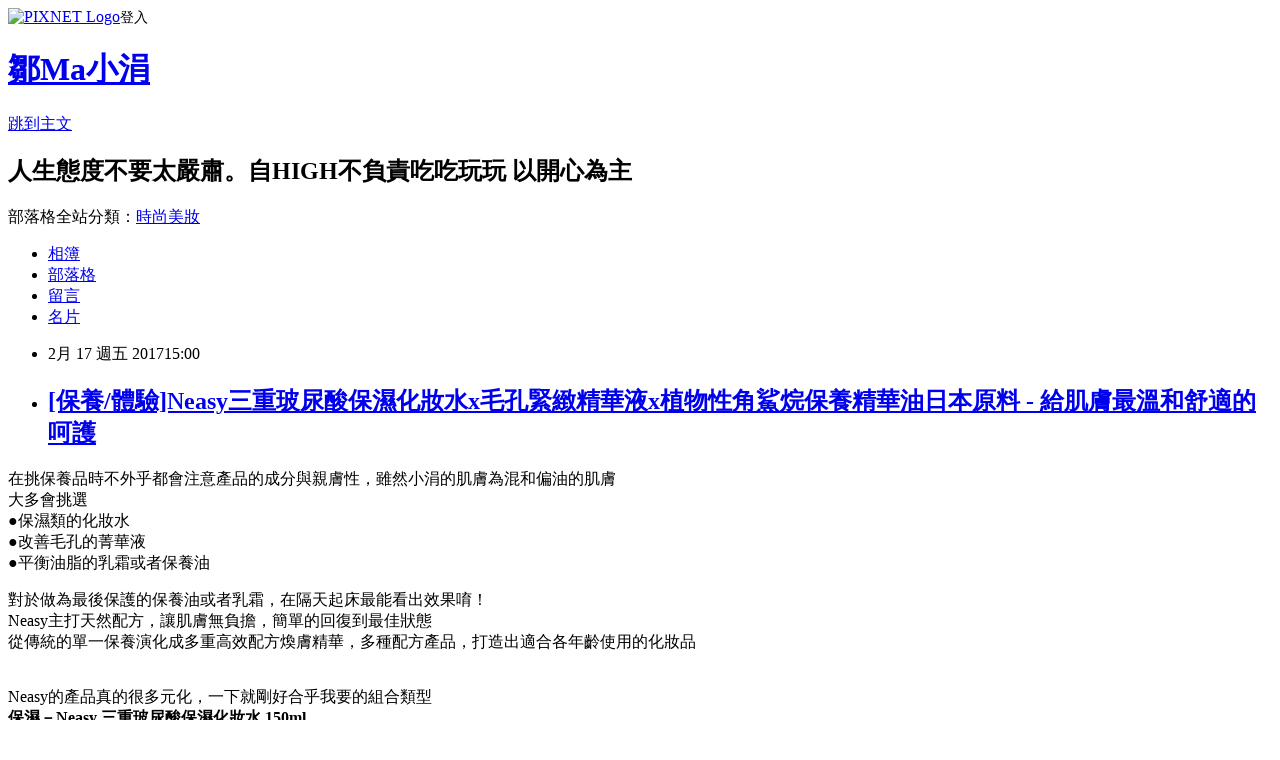

--- FILE ---
content_type: text/html; charset=utf-8
request_url: https://stu5343.pixnet.net/blog/posts/44719774
body_size: 39566
content:
<!DOCTYPE html><html lang="zh-TW"><head><meta charSet="utf-8"/><meta name="viewport" content="width=device-width, initial-scale=1"/><link rel="stylesheet" href="https://static.1px.tw/blog-next/_next/static/chunks/b1e52b495cc0137c.css" data-precedence="next"/><link rel="stylesheet" href="https://static.1px.tw/blog-next/public/fix.css?v=202601241710" type="text/css" data-precedence="medium"/><link rel="stylesheet" href="https://s3.1px.tw/blog/theme/choc/iframe-popup.css?v=202601241710" type="text/css" data-precedence="medium"/><link rel="stylesheet" href="https://s3.1px.tw/blog/theme/choc/plugins.min.css?v=202601241710" type="text/css" data-precedence="medium"/><link rel="stylesheet" href="https://s3.1px.tw/blog/theme/choc/openid-comment.css?v=202601241710" type="text/css" data-precedence="medium"/><link rel="stylesheet" href="https://s3.1px.tw/blog/theme/choc/style.min.css?v=202601241710" type="text/css" data-precedence="medium"/><link rel="stylesheet" href="https://s3.1px.tw/blog/theme/choc/main.min.css?v=202601241710" type="text/css" data-precedence="medium"/><link rel="stylesheet" href="https://pimg.1px.tw/stu5343/assets/stu5343.css?v=202601241710" type="text/css" data-precedence="medium"/><link rel="stylesheet" href="https://s3.1px.tw/blog/theme/choc/author-info.css?v=202601241710" type="text/css" data-precedence="medium"/><link rel="stylesheet" href="https://s3.1px.tw/blog/theme/choc/idlePop.min.css?v=202601241710" type="text/css" data-precedence="medium"/><link rel="preload" as="script" fetchPriority="low" href="https://static.1px.tw/blog-next/_next/static/chunks/94688e2baa9fea03.js"/><script src="https://static.1px.tw/blog-next/_next/static/chunks/41eaa5427c45ebcc.js" async=""></script><script src="https://static.1px.tw/blog-next/_next/static/chunks/e2c6231760bc85bd.js" async=""></script><script src="https://static.1px.tw/blog-next/_next/static/chunks/94bde6376cf279be.js" async=""></script><script src="https://static.1px.tw/blog-next/_next/static/chunks/426b9d9d938a9eb4.js" async=""></script><script src="https://static.1px.tw/blog-next/_next/static/chunks/turbopack-5021d21b4b170dda.js" async=""></script><script src="https://static.1px.tw/blog-next/_next/static/chunks/ff1a16fafef87110.js" async=""></script><script src="https://static.1px.tw/blog-next/_next/static/chunks/e308b2b9ce476a3e.js" async=""></script><script src="https://static.1px.tw/blog-next/_next/static/chunks/169ce1e25068f8ff.js" async=""></script><script src="https://static.1px.tw/blog-next/_next/static/chunks/d3c6eed28c1dd8e2.js" async=""></script><script src="https://static.1px.tw/blog-next/_next/static/chunks/d4d39cfc2a072218.js" async=""></script><script src="https://static.1px.tw/blog-next/_next/static/chunks/6a5d72c05b9cd4ba.js" async=""></script><script src="https://static.1px.tw/blog-next/_next/static/chunks/8af6103cf1375f47.js" async=""></script><script src="https://static.1px.tw/blog-next/_next/static/chunks/e90cbf588986111c.js" async=""></script><script src="https://static.1px.tw/blog-next/_next/static/chunks/6fc86f1438482192.js" async=""></script><script src="https://static.1px.tw/blog-next/_next/static/chunks/6d1100e43ad18157.js" async=""></script><script src="https://static.1px.tw/blog-next/_next/static/chunks/c2622454eda6e045.js" async=""></script><script src="https://static.1px.tw/blog-next/_next/static/chunks/ed01c75076819ebd.js" async=""></script><script src="https://static.1px.tw/blog-next/_next/static/chunks/a4df8fc19a9a82e6.js" async=""></script><link rel="preload" href="https://www.googletagmanager.com/gtag/js?id=G-BLJESBCZ6B" as="script"/><link rel="preload" href="https://pagead2.googlesyndication.com/pagead/js/adsbygoogle.js?client=ca-pub-5628119171105744" as="script" crossorigin=""/><title>[保養/體驗]Neasy三重玻尿酸保濕化妝水x毛孔緊緻精華液x植物性角鯊烷保養精華油日本原料 - 給肌膚最溫和舒適的呵護</title><meta name="description" content="在挑保養品時不外乎都會注意產品的成分與親膚性，雖然小涓的肌膚為混和偏油的肌膚大多會挑選●保濕類的化妝水●改善毛孔的菁華液●平衡油脂的乳霜或者保養油"/><meta name="author" content="鄒Ma小涓"/><meta name="google-adsense-platform-account" content="pub-2647689032095179"/><meta name="google-adsense-account" content="pub-5628119171105744"/><meta name="fb:app_id" content="101730233200171"/><link rel="canonical" href="https://stu5343.pixnet.net/blog/posts/44719774"/><meta property="og:title" content="[保養/體驗]Neasy三重玻尿酸保濕化妝水x毛孔緊緻精華液x植物性角鯊烷保養精華油日本原料 - 給肌膚最溫和舒適的呵護"/><meta property="og:description" content="在挑保養品時不外乎都會注意產品的成分與親膚性，雖然小涓的肌膚為混和偏油的肌膚大多會挑選●保濕類的化妝水●改善毛孔的菁華液●平衡油脂的乳霜或者保養油"/><meta property="og:url" content="https://stu5343.pixnet.net/blog/posts/44719774"/><meta property="og:image" content="https://pimg.1px.tw/stu5343/1488012208-1528271901.jpg"/><meta property="og:type" content="article"/><meta name="twitter:card" content="summary_large_image"/><meta name="twitter:title" content="[保養/體驗]Neasy三重玻尿酸保濕化妝水x毛孔緊緻精華液x植物性角鯊烷保養精華油日本原料 - 給肌膚最溫和舒適的呵護"/><meta name="twitter:description" content="在挑保養品時不外乎都會注意產品的成分與親膚性，雖然小涓的肌膚為混和偏油的肌膚大多會挑選●保濕類的化妝水●改善毛孔的菁華液●平衡油脂的乳霜或者保養油"/><meta name="twitter:image" content="https://pimg.1px.tw/stu5343/1488012208-1528271901.jpg"/><link rel="icon" href="/favicon.ico?favicon.a62c60e0.ico" sizes="32x32" type="image/x-icon"/><script src="https://static.1px.tw/blog-next/_next/static/chunks/a6dad97d9634a72d.js" noModule=""></script></head><body><!--$--><!--/$--><!--$?--><template id="B:0"></template><!--/$--><script>requestAnimationFrame(function(){$RT=performance.now()});</script><script src="https://static.1px.tw/blog-next/_next/static/chunks/94688e2baa9fea03.js" id="_R_" async=""></script><div hidden id="S:0"><script id="pixnet-vars">
        window.PIXNET = {
          post_id: "44719774",
          name: "stu5343",
          user_id: 0,
          blog_id: "51639",
          display_ads: true,
          ad_options: {"chictrip":false}
        };
      </script><script type="text/javascript" src="https://code.jquery.com/jquery-latest.min.js"></script><script id="json-ld-article-script" type="application/ld+json">{"@context":"https:\u002F\u002Fschema.org","@type":"BlogPosting","isAccessibleForFree":true,"mainEntityOfPage":{"@type":"WebPage","@id":"https:\u002F\u002Fstu5343.pixnet.net\u002Fblog\u002Fposts\u002F44719774"},"headline":"[保養\u002F體驗]Neasy三重玻尿酸保濕化妝水x毛孔緊緻精華液x植物性角鯊烷保養精華油日本原料 - 給肌膚最溫和舒適的呵護","description":"\u003Cimg alt=\"DSC_9917.jpg\" src=\"https:\u002F\u002Fpic.pimg.tw\u002Fstu5343\u002F1488012208-1528271901_l.jpg?v=1488012284\" title=\"DSC_9917.jpg\"\u003E\u003Cbr \u002F\u003E在挑保養品時不外乎都會注意產品的成分與親膚性，雖然小涓的肌膚為混和偏油的肌膚\u003Cbr\u003E大多會挑選\u003Cbr\u003E●保濕類的化妝水\u003Cbr\u003E●改善毛孔的菁華液\u003Cbr\u003E●平衡油脂的乳霜或者保養油\u003Cbr\u003E","articleBody":"\u003Cp\u003E在挑保養品時不外乎都會注意產品的成分與親膚性，雖然小涓的肌膚為混和偏油的肌膚\u003Cbr\u003E\n大多會挑選\u003Cbr\u003E\n●保濕類的化妝水\u003Cbr\u003E\n●改善毛孔的菁華液\u003Cbr\u003E\n●平衡油脂的乳霜或者保養油\u003C\u002Fp\u003E\n\n\u003Cp\u003E對於做為最後保護的保養油或者乳霜，在隔天起床最能看出效果唷！\u003Cbr\u003E\nNeasy主打天然配方，讓肌膚無負擔，簡單的回復到最佳狀態&nbsp;\u003Cbr\u003E\n從傳統的單一保養演化成多重高效配方煥膚精華，多種配方產品，打造出適合各年齡使用的化妝品\u003C\u002Fp\u003E\n\n\u003Cp\u003E\u003Cimg alt=\"DSC_9917.jpg\" src=\"https:\u002F\u002Fpimg.1px.tw\u002Fstu5343\u002F1488012208-1528271901.jpg\" title=\"DSC_9917.jpg\"\u003E\u003Cbr\u003E\nNeasy的產品真的很多元化，一下就剛好合乎我要的組合類型\u003Cbr\u003E\n\u003Cstrong\u003E保濕－Neasy 三重玻尿酸保濕化妝水 150ml\u003Cbr\u003E\n緊緻－Neasy 三重玻尿酸毛孔緊緻精華液 30ml\u003Cbr\u003E\n潤澤－Neasy 植物性角鯊烷精華油 30ml\u003C\u002Fstrong\u003E\u003C\u002Fp\u003E\n\n\u003Cp\u003E\u003Cimg alt=\"DSC_9906.jpg\" src=\"https:\u002F\u002Fpimg.1px.tw\u002Fstu5343\u002F1488012206-888040166.jpg\" title=\"DSC_9906.jpg\"\u003E\u003Cbr\u003E\n盒子的外盒上都有用Neasy的貼紙作為標示\u003Cbr\u003E\n沒有過度華麗的包裝，內容卻實實在在\u003Cbr\u003E\n小涓用了三周後覺得Neasy的品質真的好棒！\u003Cbr\u003E\n\u003Cimg alt=\"DSC_9925.jpg\" src=\"https:\u002F\u002Fpimg.1px.tw\u002Fstu5343\u002F1488012208-990556459.jpg\" title=\"DSC_9925.jpg\"\u003E\u003C\u002Fp\u003E\n\n\u003Cp\u003E\u003Cbr\u003E\n\u003Cstrong\u003ENeasy 三重玻尿酸保濕化妝水\u003C\u002Fstrong\u003E\u003Cbr\u003E\n使用的是『日本三重玻尿酸』，功能為『滲透型』、『吸附型』、『保水型』為主\u003Cbr\u003E\n有效延長保濕時間，提升肌膚保持清爽水潤\u003Cbr\u003E\n\u003Cimg alt=\"DSC_9940.jpg\" src=\"https:\u002F\u002Fpimg.1px.tw\u002Fstu5343\u002F1488012208-1113149385.jpg\" title=\"DSC_9940.jpg\"\u003E\u003Cbr\u003E\n對小涓來說，不管春夏秋冬我都會挑選保濕型的化妝水\u003Cbr\u003E\n充足適量的將臉部保濕使用起來更舒適好貼妝\u003C\u002Fp\u003E\n\n\u003Cp\u003E\u003Cimg alt=\"DSC_0651.jpg\" src=\"https:\u002F\u002Fpimg.1px.tw\u002Fstu5343\u002F1488012205-1284655547.jpg\" title=\"DSC_0651.jpg\"\u003E\u003Cbr\u003E\n化妝水的是採噴頭式的\u003Cbr\u003E\n免除使用化妝棉多於浪費的困擾\u003Cbr\u003E\n只要在臉部噴3-4下即可完整的覆蓋\u003C\u002Fp\u003E\n\n\u003Cp\u003E\u003Cimg alt=\"DSC_0652.jpg\" src=\"https:\u002F\u002Fpimg.1px.tw\u002Fstu5343\u002F1488015939-300758965.jpg\" title=\"DSC_0652.jpg\"\u003E\u003Cbr\u003E\n輕輕地拍打跟按摩加以吸收即可\u003Cbr\u003E\n原本鼻翼乾裂的部分便的蠻舒緩的，對我沒有捨麼刺激感\u003Cbr\u003E\n其實它的成份蠻天然簡單，要用化妝棉的話就會順便濕敷一下唇部\u003Cbr\u003E\n不然天氣的變化最純真的好容易脫皮\u003Cbr\u003E\n\u003Cimg alt=\"DSC_9931.jpg\" src=\"https:\u002F\u002Fpimg.1px.tw\u002Fstu5343\u002F1488012208-1811902767.jpg\" title=\"DSC_9931.jpg\"\u003E\u003Cbr\u003E\n\u003Cstrong\u003ENeasy 三重玻尿酸毛孔緊緻精華液\u003C\u002Fstrong\u003E\u003Cbr\u003E\n瓶子採用的是真空式的上推式瓶子\u003Cbr\u003E\n小涓個人很愛這種瓶子，因為可以徹底用完不浪費唷！\u003Cbr\u003E\n\u003Cimg alt=\"DSC_9948.jpg\" src=\"https:\u002F\u002Fpimg.1px.tw\u002Fstu5343\u002F1488012209-3181285852.jpg\" title=\"DSC_9948.jpg\"\u003E\u003Cbr\u003E\n使用特別的『源自東歐落葉松樹幹上的擔子菌蘑菇所萃取』有效細緻毛孔，讓肌膚感覺緊緻\u003Cbr\u003E\n擔子菌蘑菇萃取物可是用在很多高級保養品中來緊緻毛孔的唷！\u003Cbr\u003E\nNeasy的價位來說用到這成份真的CP超高的啦！\u003Cbr\u003E\n不只毛孔緊緻外也有加入的『日本三重玻尿酸成分』加強活化肌膚、補充水分\u003Cbr\u003E\n質地比較黏稠一點，但吸收速度蠻快的\u003C\u002Fp\u003E\n\n\u003Cp\u003E\u003Cimg alt=\"DSC_0660.jpg\" src=\"https:\u002F\u002Fpimg.1px.tw\u002Fstu5343\u002F1488015939-1449849468.jpg\" title=\"DSC_0660.jpg\"\u003E\u003Cbr\u003E\n對於T字部位容易出油讓毛孔大開的地方加強按摩吸收\u003Cbr\u003E\n尤其拔完粉刺後一定要使用！而且拔完粉刺使用起來一點都不刺激\u003C\u002Fp\u003E\n\n\u003Cp\u003E\u003Cimg alt=\"DSC_9933.jpg\" src=\"https:\u002F\u002Fpimg.1px.tw\u002Fstu5343\u002F1488012208-2723981458.jpg\" title=\"DSC_9933.jpg\"\u003E\u003C\u002Fp\u003E\n\n\u003Cp\u003E\u003Cstrong\u003ENeasy 植物性角鯊烷精華油\u003C\u002Fstrong\u003E\u003Cbr\u003E\n最後就是肌膚重要的屏障啦，用到隊的保養油或者精華油真的讓肌膚更加分！\u003Cbr\u003E\n對於有些人一昧地使用清爽不含油分的保養品臉部沒清爽到反而出油更嚴重\u003Cbr\u003E\n因為臉部的油分不足反而讓肌膚產出更多油份來油脂平衡！！\u003Cbr\u003E\n至於為何要強調是植物性的角鯊烷，因為它可是從橄欖油中萃取出來的類似角鯊烯成份，功能跟效果都一樣，差別就是在植物性與動物型！\u003Cbr\u003E\n\u003Cimg alt=\"DSC_9960.jpg\" src=\"https:\u002F\u002Fpimg.1px.tw\u002Fstu5343\u002F1488012210-251942134.jpg\" title=\"DSC_9960.jpg\"\u003E\u003Cbr\u003E\n精華油可加強肌膚保護膜，維持肌膚油脂平衡\u003Cbr\u003E\n親和力高有效滲入肌膚，活化肌膚\u003Cbr\u003E\n用手的溫度輕輕按壓在輕輕按摩至臉部肌膚，吸收度很不錯\u003Cbr\u003E\n脖子的部分也可以帶上一些\u003Cbr\u003E\n\u003Cimg alt=\"DSC_0681.jpg\" src=\"https:\u002F\u002Fpimg.1px.tw\u002Fstu5343\u002F1488015938-3397847876.jpg\" title=\"DSC_0681.jpg\"\u003E\u003Cbr\u003E\n第一天小涓因為沒抓好適用的量\u003Cbr\u003E\n結果整個人油光滿面的，想說隔天應該會整臉油膩膩的吧\u003Cbr\u003E\n竟然起床發現！臉超順滑的啦！一點都不油膩耶！\u003Cbr\u003E\n原本臉頰上與下巴下的粗粗的疙瘩摸起來也滑順多了\u003C\u002Fp\u003E\n\n\u003Cp\u003E晚上小涓會單擦精華油，白天因為要上妝會滴上一兩滴到凝霜中\u003C\u002Fp\u003E\n\n\u003Cp\u003E之後小涓發現他吸收度與親膚性真的不錯，沒造成冒油冒痘的問題\u003Cbr\u003E\n所以就讓異位性皮膚炎的濠哥試擦看看\u003Cbr\u003E\n平常碰到啥保養品都會痛的哀哀叫的他說一點都沒有不適感\u003Cbr\u003E\n之後就命令他每天都要給我好好擦上加強保濕鎖水\u003C\u002Fp\u003E\n\n\u003Cp\u003E\u003Cimg alt=\"DSC_0686.jpg\" src=\"https:\u002F\u002Fpimg.1px.tw\u002Fstu5343\u002F1488012205-1969117762.jpg\" title=\"DSC_0686.jpg\"\u003E\u003Cbr\u003E\n使用大概兩周後可以感覺到肌膚的彈潤光澤\u003Cbr\u003E\n尤其對愛拔粉刺的我來說，毛孔真的有改善許多\u003C\u002Fp\u003E\n\n\u003Cp style=\"text-align:center\"\u003E\u003Cimg alt=\"20170222_170224_0019.jpg\" src=\"https:\u002F\u002Fpimg.1px.tw\u002Fstu5343\u002F1488012205-3684450208.jpg\" title=\"20170222_170224_0019.jpg\"\u003E\u003C\u002Fp\u003E\n\n\u003Cp\u003E\u003Cbr\u003E\nNeasy單這三罐就很滿足我的肌膚需求\u003Cbr\u003E\n但小涓也會針對不同季節或者膚質去做保養品的變化\u003Cbr\u003E\n他們官網的保養品簡單又多元，對於肌膚比較敏弱的人可以嘗試看看唷！\u003Cbr\u003E\n&nbsp;\u003C\u002Fp\u003E\n\n\u003Cp style=\"text-align:center\"\u003E\u003Ca href=\"https:\u002F\u002Fwww.facebook.com\u002FjangMtw\u002F\" style=\"color: rgb(0, 0, 0); text-decoration: underline; font-family: Helvetica, Arial, &quot;LiHei Pro&quot;, PMingLiU, sans-serif; font-size: 13px; font-style: normal; font-variant-ligatures: normal; font-variant-caps: normal; font-weight: normal; letter-spacing: normal; orphans: 2; text-align: center; text-indent: 0px; text-transform: none; white-space: normal; widows: 2; word-spacing: 0px; -webkit-text-stroke-width: 0px; background-color: rgb(242, 217, 203);\"\u003E\u003Cimg alt=\"粉絲團按鈕-01.jpg\" src=\"https:\u002F\u002Fpimg.1px.tw\u002Fstu5343\u002F1477048087-2428223174.jpg\" style=\"border: 0px;\" title=\"粉絲團按鈕-01.jpg\"\u003E\u003C\u002Fa\u003E\u003C\u002Fp\u003E\n","image":["https:\u002F\u002Fpimg.1px.tw\u002Fstu5343\u002F1488012208-1528271901.jpg"],"author":{"@type":"Person","name":"鄒Ma小涓","url":"https:\u002F\u002Fwww.pixnet.net\u002Fpcard\u002Fstu5343"},"publisher":{"@type":"Organization","name":"鄒Ma小涓","logo":{"@type":"ImageObject","url":"https:\u002F\u002Fs3.1px.tw\u002Fblog\u002Fcommon\u002Favatar\u002Fblog_cover_dark.jpg"}},"datePublished":"2017-02-17T07:00:00.000Z","dateModified":"","keywords":[],"articleSection":"臉部"}</script><template id="P:1"></template><template id="P:2"></template><template id="P:3"></template><section aria-label="Notifications alt+T" tabindex="-1" aria-live="polite" aria-relevant="additions text" aria-atomic="false"></section></div><script>(self.__next_f=self.__next_f||[]).push([0])</script><script>self.__next_f.push([1,"1:\"$Sreact.fragment\"\n3:I[39756,[\"https://static.1px.tw/blog-next/_next/static/chunks/ff1a16fafef87110.js\",\"https://static.1px.tw/blog-next/_next/static/chunks/e308b2b9ce476a3e.js\"],\"default\"]\n4:I[53536,[\"https://static.1px.tw/blog-next/_next/static/chunks/ff1a16fafef87110.js\",\"https://static.1px.tw/blog-next/_next/static/chunks/e308b2b9ce476a3e.js\"],\"default\"]\n6:I[97367,[\"https://static.1px.tw/blog-next/_next/static/chunks/ff1a16fafef87110.js\",\"https://static.1px.tw/blog-next/_next/static/chunks/e308b2b9ce476a3e.js\"],\"OutletBoundary\"]\n8:I[97367,[\"https://static.1px.tw/blog-next/_next/static/chunks/ff1a16fafef87110.js\",\"https://static.1px.tw/blog-next/_next/static/chunks/e308b2b9ce476a3e.js\"],\"ViewportBoundary\"]\na:I[97367,[\"https://static.1px.tw/blog-next/_next/static/chunks/ff1a16fafef87110.js\",\"https://static.1px.tw/blog-next/_next/static/chunks/e308b2b9ce476a3e.js\"],\"MetadataBoundary\"]\nc:I[63491,[\"https://static.1px.tw/blog-next/_next/static/chunks/169ce1e25068f8ff.js\",\"https://static.1px.tw/blog-next/_next/static/chunks/d3c6eed28c1dd8e2.js\"],\"default\"]\n:HL[\"https://static.1px.tw/blog-next/_next/static/chunks/b1e52b495cc0137c.css\",\"style\"]\n"])</script><script>self.__next_f.push([1,"0:{\"P\":null,\"b\":\"JQ_Jy432Rf5mCJvB01Y9Z\",\"c\":[\"\",\"blog\",\"posts\",\"44719774\"],\"q\":\"\",\"i\":false,\"f\":[[[\"\",{\"children\":[\"blog\",{\"children\":[\"posts\",{\"children\":[[\"id\",\"44719774\",\"d\"],{\"children\":[\"__PAGE__\",{}]}]}]}]},\"$undefined\",\"$undefined\",true],[[\"$\",\"$1\",\"c\",{\"children\":[[[\"$\",\"script\",\"script-0\",{\"src\":\"https://static.1px.tw/blog-next/_next/static/chunks/d4d39cfc2a072218.js\",\"async\":true,\"nonce\":\"$undefined\"}],[\"$\",\"script\",\"script-1\",{\"src\":\"https://static.1px.tw/blog-next/_next/static/chunks/6a5d72c05b9cd4ba.js\",\"async\":true,\"nonce\":\"$undefined\"}],[\"$\",\"script\",\"script-2\",{\"src\":\"https://static.1px.tw/blog-next/_next/static/chunks/8af6103cf1375f47.js\",\"async\":true,\"nonce\":\"$undefined\"}]],\"$L2\"]}],{\"children\":[[\"$\",\"$1\",\"c\",{\"children\":[null,[\"$\",\"$L3\",null,{\"parallelRouterKey\":\"children\",\"error\":\"$undefined\",\"errorStyles\":\"$undefined\",\"errorScripts\":\"$undefined\",\"template\":[\"$\",\"$L4\",null,{}],\"templateStyles\":\"$undefined\",\"templateScripts\":\"$undefined\",\"notFound\":\"$undefined\",\"forbidden\":\"$undefined\",\"unauthorized\":\"$undefined\"}]]}],{\"children\":[[\"$\",\"$1\",\"c\",{\"children\":[null,[\"$\",\"$L3\",null,{\"parallelRouterKey\":\"children\",\"error\":\"$undefined\",\"errorStyles\":\"$undefined\",\"errorScripts\":\"$undefined\",\"template\":[\"$\",\"$L4\",null,{}],\"templateStyles\":\"$undefined\",\"templateScripts\":\"$undefined\",\"notFound\":\"$undefined\",\"forbidden\":\"$undefined\",\"unauthorized\":\"$undefined\"}]]}],{\"children\":[[\"$\",\"$1\",\"c\",{\"children\":[null,[\"$\",\"$L3\",null,{\"parallelRouterKey\":\"children\",\"error\":\"$undefined\",\"errorStyles\":\"$undefined\",\"errorScripts\":\"$undefined\",\"template\":[\"$\",\"$L4\",null,{}],\"templateStyles\":\"$undefined\",\"templateScripts\":\"$undefined\",\"notFound\":\"$undefined\",\"forbidden\":\"$undefined\",\"unauthorized\":\"$undefined\"}]]}],{\"children\":[[\"$\",\"$1\",\"c\",{\"children\":[\"$L5\",[[\"$\",\"link\",\"0\",{\"rel\":\"stylesheet\",\"href\":\"https://static.1px.tw/blog-next/_next/static/chunks/b1e52b495cc0137c.css\",\"precedence\":\"next\",\"crossOrigin\":\"$undefined\",\"nonce\":\"$undefined\"}],[\"$\",\"script\",\"script-0\",{\"src\":\"https://static.1px.tw/blog-next/_next/static/chunks/6fc86f1438482192.js\",\"async\":true,\"nonce\":\"$undefined\"}],[\"$\",\"script\",\"script-1\",{\"src\":\"https://static.1px.tw/blog-next/_next/static/chunks/6d1100e43ad18157.js\",\"async\":true,\"nonce\":\"$undefined\"}],[\"$\",\"script\",\"script-2\",{\"src\":\"https://static.1px.tw/blog-next/_next/static/chunks/c2622454eda6e045.js\",\"async\":true,\"nonce\":\"$undefined\"}],[\"$\",\"script\",\"script-3\",{\"src\":\"https://static.1px.tw/blog-next/_next/static/chunks/ed01c75076819ebd.js\",\"async\":true,\"nonce\":\"$undefined\"}],[\"$\",\"script\",\"script-4\",{\"src\":\"https://static.1px.tw/blog-next/_next/static/chunks/a4df8fc19a9a82e6.js\",\"async\":true,\"nonce\":\"$undefined\"}]],[\"$\",\"$L6\",null,{\"children\":\"$@7\"}]]}],{},null,false,false]},null,false,false]},null,false,false]},null,false,false]},null,false,false],[\"$\",\"$1\",\"h\",{\"children\":[null,[\"$\",\"$L8\",null,{\"children\":\"$@9\"}],[\"$\",\"$La\",null,{\"children\":\"$@b\"}],null]}],false]],\"m\":\"$undefined\",\"G\":[\"$c\",[]],\"S\":false}\n"])</script><script>self.__next_f.push([1,"9:[[\"$\",\"meta\",\"0\",{\"charSet\":\"utf-8\"}],[\"$\",\"meta\",\"1\",{\"name\":\"viewport\",\"content\":\"width=device-width, initial-scale=1\"}]]\n"])</script><script>self.__next_f.push([1,"d:I[79520,[\"https://static.1px.tw/blog-next/_next/static/chunks/d4d39cfc2a072218.js\",\"https://static.1px.tw/blog-next/_next/static/chunks/6a5d72c05b9cd4ba.js\",\"https://static.1px.tw/blog-next/_next/static/chunks/8af6103cf1375f47.js\"],\"\"]\n10:I[2352,[\"https://static.1px.tw/blog-next/_next/static/chunks/d4d39cfc2a072218.js\",\"https://static.1px.tw/blog-next/_next/static/chunks/6a5d72c05b9cd4ba.js\",\"https://static.1px.tw/blog-next/_next/static/chunks/8af6103cf1375f47.js\"],\"AdultWarningModal\"]\n11:I[69182,[\"https://static.1px.tw/blog-next/_next/static/chunks/d4d39cfc2a072218.js\",\"https://static.1px.tw/blog-next/_next/static/chunks/6a5d72c05b9cd4ba.js\",\"https://static.1px.tw/blog-next/_next/static/chunks/8af6103cf1375f47.js\"],\"HydrationComplete\"]\n12:I[12985,[\"https://static.1px.tw/blog-next/_next/static/chunks/d4d39cfc2a072218.js\",\"https://static.1px.tw/blog-next/_next/static/chunks/6a5d72c05b9cd4ba.js\",\"https://static.1px.tw/blog-next/_next/static/chunks/8af6103cf1375f47.js\"],\"NuqsAdapter\"]\n13:I[82782,[\"https://static.1px.tw/blog-next/_next/static/chunks/d4d39cfc2a072218.js\",\"https://static.1px.tw/blog-next/_next/static/chunks/6a5d72c05b9cd4ba.js\",\"https://static.1px.tw/blog-next/_next/static/chunks/8af6103cf1375f47.js\"],\"RefineContext\"]\n14:I[29306,[\"https://static.1px.tw/blog-next/_next/static/chunks/d4d39cfc2a072218.js\",\"https://static.1px.tw/blog-next/_next/static/chunks/6a5d72c05b9cd4ba.js\",\"https://static.1px.tw/blog-next/_next/static/chunks/8af6103cf1375f47.js\",\"https://static.1px.tw/blog-next/_next/static/chunks/e90cbf588986111c.js\",\"https://static.1px.tw/blog-next/_next/static/chunks/d3c6eed28c1dd8e2.js\"],\"default\"]\n2:[\"$\",\"html\",null,{\"lang\":\"zh-TW\",\"children\":[[\"$\",\"$Ld\",null,{\"id\":\"google-tag-manager\",\"strategy\":\"afterInteractive\",\"children\":\"\\n(function(w,d,s,l,i){w[l]=w[l]||[];w[l].push({'gtm.start':\\nnew Date().getTime(),event:'gtm.js'});var f=d.getElementsByTagName(s)[0],\\nj=d.createElement(s),dl=l!='dataLayer'?'\u0026l='+l:'';j.async=true;j.src=\\n'https://www.googletagmanager.com/gtm.js?id='+i+dl;f.parentNode.insertBefore(j,f);\\n})(window,document,'script','dataLayer','GTM-TRLQMPKX');\\n  \"}],\"$Le\",\"$Lf\",[\"$\",\"body\",null,{\"children\":[[\"$\",\"$L10\",null,{\"display\":false}],[\"$\",\"$L11\",null,{}],[\"$\",\"$L12\",null,{\"children\":[\"$\",\"$L13\",null,{\"children\":[\"$\",\"$L3\",null,{\"parallelRouterKey\":\"children\",\"error\":\"$undefined\",\"errorStyles\":\"$undefined\",\"errorScripts\":\"$undefined\",\"template\":[\"$\",\"$L4\",null,{}],\"templateStyles\":\"$undefined\",\"templateScripts\":\"$undefined\",\"notFound\":[[\"$\",\"$L14\",null,{}],[]],\"forbidden\":\"$undefined\",\"unauthorized\":\"$undefined\"}]}]}]]}]]}]\n"])</script><script>self.__next_f.push([1,"15:I[54576,[\"https://static.1px.tw/blog-next/_next/static/chunks/d4d39cfc2a072218.js\",\"https://static.1px.tw/blog-next/_next/static/chunks/6a5d72c05b9cd4ba.js\",\"https://static.1px.tw/blog-next/_next/static/chunks/8af6103cf1375f47.js\"],\"GoogleAnalytics\"]\ne:[\"$\",\"$L15\",null,{\"gaId\":\"G-BLJESBCZ6B\"}]\nf:[\"$\",\"$Ld\",null,{\"async\":true,\"src\":\"https://pagead2.googlesyndication.com/pagead/js/adsbygoogle.js?client=ca-pub-5628119171105744\",\"crossOrigin\":\"anonymous\",\"strategy\":\"afterInteractive\"}]\n"])</script><script>self.__next_f.push([1,"17:I[27201,[\"https://static.1px.tw/blog-next/_next/static/chunks/ff1a16fafef87110.js\",\"https://static.1px.tw/blog-next/_next/static/chunks/e308b2b9ce476a3e.js\"],\"IconMark\"]\n5:[[\"$\",\"script\",null,{\"id\":\"pixnet-vars\",\"children\":\"\\n        window.PIXNET = {\\n          post_id: \\\"44719774\\\",\\n          name: \\\"stu5343\\\",\\n          user_id: 0,\\n          blog_id: \\\"51639\\\",\\n          display_ads: true,\\n          ad_options: {\\\"chictrip\\\":false}\\n        };\\n      \"}],\"$L16\"]\n"])</script><script>self.__next_f.push([1,"b:[[\"$\",\"title\",\"0\",{\"children\":\"[保養/體驗]Neasy三重玻尿酸保濕化妝水x毛孔緊緻精華液x植物性角鯊烷保養精華油日本原料 - 給肌膚最溫和舒適的呵護\"}],[\"$\",\"meta\",\"1\",{\"name\":\"description\",\"content\":\"在挑保養品時不外乎都會注意產品的成分與親膚性，雖然小涓的肌膚為混和偏油的肌膚大多會挑選●保濕類的化妝水●改善毛孔的菁華液●平衡油脂的乳霜或者保養油\"}],[\"$\",\"meta\",\"2\",{\"name\":\"author\",\"content\":\"鄒Ma小涓\"}],[\"$\",\"meta\",\"3\",{\"name\":\"google-adsense-platform-account\",\"content\":\"pub-2647689032095179\"}],[\"$\",\"meta\",\"4\",{\"name\":\"google-adsense-account\",\"content\":\"pub-5628119171105744\"}],[\"$\",\"meta\",\"5\",{\"name\":\"fb:app_id\",\"content\":\"101730233200171\"}],[\"$\",\"link\",\"6\",{\"rel\":\"canonical\",\"href\":\"https://stu5343.pixnet.net/blog/posts/44719774\"}],[\"$\",\"meta\",\"7\",{\"property\":\"og:title\",\"content\":\"[保養/體驗]Neasy三重玻尿酸保濕化妝水x毛孔緊緻精華液x植物性角鯊烷保養精華油日本原料 - 給肌膚最溫和舒適的呵護\"}],[\"$\",\"meta\",\"8\",{\"property\":\"og:description\",\"content\":\"在挑保養品時不外乎都會注意產品的成分與親膚性，雖然小涓的肌膚為混和偏油的肌膚大多會挑選●保濕類的化妝水●改善毛孔的菁華液●平衡油脂的乳霜或者保養油\"}],[\"$\",\"meta\",\"9\",{\"property\":\"og:url\",\"content\":\"https://stu5343.pixnet.net/blog/posts/44719774\"}],[\"$\",\"meta\",\"10\",{\"property\":\"og:image\",\"content\":\"https://pimg.1px.tw/stu5343/1488012208-1528271901.jpg\"}],[\"$\",\"meta\",\"11\",{\"property\":\"og:type\",\"content\":\"article\"}],[\"$\",\"meta\",\"12\",{\"name\":\"twitter:card\",\"content\":\"summary_large_image\"}],[\"$\",\"meta\",\"13\",{\"name\":\"twitter:title\",\"content\":\"[保養/體驗]Neasy三重玻尿酸保濕化妝水x毛孔緊緻精華液x植物性角鯊烷保養精華油日本原料 - 給肌膚最溫和舒適的呵護\"}],[\"$\",\"meta\",\"14\",{\"name\":\"twitter:description\",\"content\":\"在挑保養品時不外乎都會注意產品的成分與親膚性，雖然小涓的肌膚為混和偏油的肌膚大多會挑選●保濕類的化妝水●改善毛孔的菁華液●平衡油脂的乳霜或者保養油\"}],[\"$\",\"meta\",\"15\",{\"name\":\"twitter:image\",\"content\":\"https://pimg.1px.tw/stu5343/1488012208-1528271901.jpg\"}],[\"$\",\"link\",\"16\",{\"rel\":\"icon\",\"href\":\"/favicon.ico?favicon.a62c60e0.ico\",\"sizes\":\"32x32\",\"type\":\"image/x-icon\"}],[\"$\",\"$L17\",\"17\",{}]]\n"])</script><script>self.__next_f.push([1,"7:null\n"])</script><script>self.__next_f.push([1,":HL[\"https://static.1px.tw/blog-next/public/fix.css?v=202601241710\",\"style\",{\"type\":\"text/css\"}]\n:HL[\"https://s3.1px.tw/blog/theme/choc/iframe-popup.css?v=202601241710\",\"style\",{\"type\":\"text/css\"}]\n:HL[\"https://s3.1px.tw/blog/theme/choc/plugins.min.css?v=202601241710\",\"style\",{\"type\":\"text/css\"}]\n:HL[\"https://s3.1px.tw/blog/theme/choc/openid-comment.css?v=202601241710\",\"style\",{\"type\":\"text/css\"}]\n:HL[\"https://s3.1px.tw/blog/theme/choc/style.min.css?v=202601241710\",\"style\",{\"type\":\"text/css\"}]\n:HL[\"https://s3.1px.tw/blog/theme/choc/main.min.css?v=202601241710\",\"style\",{\"type\":\"text/css\"}]\n:HL[\"https://pimg.1px.tw/stu5343/assets/stu5343.css?v=202601241710\",\"style\",{\"type\":\"text/css\"}]\n:HL[\"https://s3.1px.tw/blog/theme/choc/author-info.css?v=202601241710\",\"style\",{\"type\":\"text/css\"}]\n:HL[\"https://s3.1px.tw/blog/theme/choc/idlePop.min.css?v=202601241710\",\"style\",{\"type\":\"text/css\"}]\n18:T26bf,"])</script><script>self.__next_f.push([1,"{\"@context\":\"https:\\u002F\\u002Fschema.org\",\"@type\":\"BlogPosting\",\"isAccessibleForFree\":true,\"mainEntityOfPage\":{\"@type\":\"WebPage\",\"@id\":\"https:\\u002F\\u002Fstu5343.pixnet.net\\u002Fblog\\u002Fposts\\u002F44719774\"},\"headline\":\"[保養\\u002F體驗]Neasy三重玻尿酸保濕化妝水x毛孔緊緻精華液x植物性角鯊烷保養精華油日本原料 - 給肌膚最溫和舒適的呵護\",\"description\":\"\\u003Cimg alt=\\\"DSC_9917.jpg\\\" src=\\\"https:\\u002F\\u002Fpic.pimg.tw\\u002Fstu5343\\u002F1488012208-1528271901_l.jpg?v=1488012284\\\" title=\\\"DSC_9917.jpg\\\"\\u003E\\u003Cbr \\u002F\\u003E在挑保養品時不外乎都會注意產品的成分與親膚性，雖然小涓的肌膚為混和偏油的肌膚\\u003Cbr\\u003E大多會挑選\\u003Cbr\\u003E●保濕類的化妝水\\u003Cbr\\u003E●改善毛孔的菁華液\\u003Cbr\\u003E●平衡油脂的乳霜或者保養油\\u003Cbr\\u003E\",\"articleBody\":\"\\u003Cp\\u003E在挑保養品時不外乎都會注意產品的成分與親膚性，雖然小涓的肌膚為混和偏油的肌膚\\u003Cbr\\u003E\\n大多會挑選\\u003Cbr\\u003E\\n●保濕類的化妝水\\u003Cbr\\u003E\\n●改善毛孔的菁華液\\u003Cbr\\u003E\\n●平衡油脂的乳霜或者保養油\\u003C\\u002Fp\\u003E\\n\\n\\u003Cp\\u003E對於做為最後保護的保養油或者乳霜，在隔天起床最能看出效果唷！\\u003Cbr\\u003E\\nNeasy主打天然配方，讓肌膚無負擔，簡單的回復到最佳狀態\u0026nbsp;\\u003Cbr\\u003E\\n從傳統的單一保養演化成多重高效配方煥膚精華，多種配方產品，打造出適合各年齡使用的化妝品\\u003C\\u002Fp\\u003E\\n\\n\\u003Cp\\u003E\\u003Cimg alt=\\\"DSC_9917.jpg\\\" src=\\\"https:\\u002F\\u002Fpimg.1px.tw\\u002Fstu5343\\u002F1488012208-1528271901.jpg\\\" title=\\\"DSC_9917.jpg\\\"\\u003E\\u003Cbr\\u003E\\nNeasy的產品真的很多元化，一下就剛好合乎我要的組合類型\\u003Cbr\\u003E\\n\\u003Cstrong\\u003E保濕－Neasy 三重玻尿酸保濕化妝水 150ml\\u003Cbr\\u003E\\n緊緻－Neasy 三重玻尿酸毛孔緊緻精華液 30ml\\u003Cbr\\u003E\\n潤澤－Neasy 植物性角鯊烷精華油 30ml\\u003C\\u002Fstrong\\u003E\\u003C\\u002Fp\\u003E\\n\\n\\u003Cp\\u003E\\u003Cimg alt=\\\"DSC_9906.jpg\\\" src=\\\"https:\\u002F\\u002Fpimg.1px.tw\\u002Fstu5343\\u002F1488012206-888040166.jpg\\\" title=\\\"DSC_9906.jpg\\\"\\u003E\\u003Cbr\\u003E\\n盒子的外盒上都有用Neasy的貼紙作為標示\\u003Cbr\\u003E\\n沒有過度華麗的包裝，內容卻實實在在\\u003Cbr\\u003E\\n小涓用了三周後覺得Neasy的品質真的好棒！\\u003Cbr\\u003E\\n\\u003Cimg alt=\\\"DSC_9925.jpg\\\" src=\\\"https:\\u002F\\u002Fpimg.1px.tw\\u002Fstu5343\\u002F1488012208-990556459.jpg\\\" title=\\\"DSC_9925.jpg\\\"\\u003E\\u003C\\u002Fp\\u003E\\n\\n\\u003Cp\\u003E\\u003Cbr\\u003E\\n\\u003Cstrong\\u003ENeasy 三重玻尿酸保濕化妝水\\u003C\\u002Fstrong\\u003E\\u003Cbr\\u003E\\n使用的是『日本三重玻尿酸』，功能為『滲透型』、『吸附型』、『保水型』為主\\u003Cbr\\u003E\\n有效延長保濕時間，提升肌膚保持清爽水潤\\u003Cbr\\u003E\\n\\u003Cimg alt=\\\"DSC_9940.jpg\\\" src=\\\"https:\\u002F\\u002Fpimg.1px.tw\\u002Fstu5343\\u002F1488012208-1113149385.jpg\\\" title=\\\"DSC_9940.jpg\\\"\\u003E\\u003Cbr\\u003E\\n對小涓來說，不管春夏秋冬我都會挑選保濕型的化妝水\\u003Cbr\\u003E\\n充足適量的將臉部保濕使用起來更舒適好貼妝\\u003C\\u002Fp\\u003E\\n\\n\\u003Cp\\u003E\\u003Cimg alt=\\\"DSC_0651.jpg\\\" src=\\\"https:\\u002F\\u002Fpimg.1px.tw\\u002Fstu5343\\u002F1488012205-1284655547.jpg\\\" title=\\\"DSC_0651.jpg\\\"\\u003E\\u003Cbr\\u003E\\n化妝水的是採噴頭式的\\u003Cbr\\u003E\\n免除使用化妝棉多於浪費的困擾\\u003Cbr\\u003E\\n只要在臉部噴3-4下即可完整的覆蓋\\u003C\\u002Fp\\u003E\\n\\n\\u003Cp\\u003E\\u003Cimg alt=\\\"DSC_0652.jpg\\\" src=\\\"https:\\u002F\\u002Fpimg.1px.tw\\u002Fstu5343\\u002F1488015939-300758965.jpg\\\" title=\\\"DSC_0652.jpg\\\"\\u003E\\u003Cbr\\u003E\\n輕輕地拍打跟按摩加以吸收即可\\u003Cbr\\u003E\\n原本鼻翼乾裂的部分便的蠻舒緩的，對我沒有捨麼刺激感\\u003Cbr\\u003E\\n其實它的成份蠻天然簡單，要用化妝棉的話就會順便濕敷一下唇部\\u003Cbr\\u003E\\n不然天氣的變化最純真的好容易脫皮\\u003Cbr\\u003E\\n\\u003Cimg alt=\\\"DSC_9931.jpg\\\" src=\\\"https:\\u002F\\u002Fpimg.1px.tw\\u002Fstu5343\\u002F1488012208-1811902767.jpg\\\" title=\\\"DSC_9931.jpg\\\"\\u003E\\u003Cbr\\u003E\\n\\u003Cstrong\\u003ENeasy 三重玻尿酸毛孔緊緻精華液\\u003C\\u002Fstrong\\u003E\\u003Cbr\\u003E\\n瓶子採用的是真空式的上推式瓶子\\u003Cbr\\u003E\\n小涓個人很愛這種瓶子，因為可以徹底用完不浪費唷！\\u003Cbr\\u003E\\n\\u003Cimg alt=\\\"DSC_9948.jpg\\\" src=\\\"https:\\u002F\\u002Fpimg.1px.tw\\u002Fstu5343\\u002F1488012209-3181285852.jpg\\\" title=\\\"DSC_9948.jpg\\\"\\u003E\\u003Cbr\\u003E\\n使用特別的『源自東歐落葉松樹幹上的擔子菌蘑菇所萃取』有效細緻毛孔，讓肌膚感覺緊緻\\u003Cbr\\u003E\\n擔子菌蘑菇萃取物可是用在很多高級保養品中來緊緻毛孔的唷！\\u003Cbr\\u003E\\nNeasy的價位來說用到這成份真的CP超高的啦！\\u003Cbr\\u003E\\n不只毛孔緊緻外也有加入的『日本三重玻尿酸成分』加強活化肌膚、補充水分\\u003Cbr\\u003E\\n質地比較黏稠一點，但吸收速度蠻快的\\u003C\\u002Fp\\u003E\\n\\n\\u003Cp\\u003E\\u003Cimg alt=\\\"DSC_0660.jpg\\\" src=\\\"https:\\u002F\\u002Fpimg.1px.tw\\u002Fstu5343\\u002F1488015939-1449849468.jpg\\\" title=\\\"DSC_0660.jpg\\\"\\u003E\\u003Cbr\\u003E\\n對於T字部位容易出油讓毛孔大開的地方加強按摩吸收\\u003Cbr\\u003E\\n尤其拔完粉刺後一定要使用！而且拔完粉刺使用起來一點都不刺激\\u003C\\u002Fp\\u003E\\n\\n\\u003Cp\\u003E\\u003Cimg alt=\\\"DSC_9933.jpg\\\" src=\\\"https:\\u002F\\u002Fpimg.1px.tw\\u002Fstu5343\\u002F1488012208-2723981458.jpg\\\" title=\\\"DSC_9933.jpg\\\"\\u003E\\u003C\\u002Fp\\u003E\\n\\n\\u003Cp\\u003E\\u003Cstrong\\u003ENeasy 植物性角鯊烷精華油\\u003C\\u002Fstrong\\u003E\\u003Cbr\\u003E\\n最後就是肌膚重要的屏障啦，用到隊的保養油或者精華油真的讓肌膚更加分！\\u003Cbr\\u003E\\n對於有些人一昧地使用清爽不含油分的保養品臉部沒清爽到反而出油更嚴重\\u003Cbr\\u003E\\n因為臉部的油分不足反而讓肌膚產出更多油份來油脂平衡！！\\u003Cbr\\u003E\\n至於為何要強調是植物性的角鯊烷，因為它可是從橄欖油中萃取出來的類似角鯊烯成份，功能跟效果都一樣，差別就是在植物性與動物型！\\u003Cbr\\u003E\\n\\u003Cimg alt=\\\"DSC_9960.jpg\\\" src=\\\"https:\\u002F\\u002Fpimg.1px.tw\\u002Fstu5343\\u002F1488012210-251942134.jpg\\\" title=\\\"DSC_9960.jpg\\\"\\u003E\\u003Cbr\\u003E\\n精華油可加強肌膚保護膜，維持肌膚油脂平衡\\u003Cbr\\u003E\\n親和力高有效滲入肌膚，活化肌膚\\u003Cbr\\u003E\\n用手的溫度輕輕按壓在輕輕按摩至臉部肌膚，吸收度很不錯\\u003Cbr\\u003E\\n脖子的部分也可以帶上一些\\u003Cbr\\u003E\\n\\u003Cimg alt=\\\"DSC_0681.jpg\\\" src=\\\"https:\\u002F\\u002Fpimg.1px.tw\\u002Fstu5343\\u002F1488015938-3397847876.jpg\\\" title=\\\"DSC_0681.jpg\\\"\\u003E\\u003Cbr\\u003E\\n第一天小涓因為沒抓好適用的量\\u003Cbr\\u003E\\n結果整個人油光滿面的，想說隔天應該會整臉油膩膩的吧\\u003Cbr\\u003E\\n竟然起床發現！臉超順滑的啦！一點都不油膩耶！\\u003Cbr\\u003E\\n原本臉頰上與下巴下的粗粗的疙瘩摸起來也滑順多了\\u003C\\u002Fp\\u003E\\n\\n\\u003Cp\\u003E晚上小涓會單擦精華油，白天因為要上妝會滴上一兩滴到凝霜中\\u003C\\u002Fp\\u003E\\n\\n\\u003Cp\\u003E之後小涓發現他吸收度與親膚性真的不錯，沒造成冒油冒痘的問題\\u003Cbr\\u003E\\n所以就讓異位性皮膚炎的濠哥試擦看看\\u003Cbr\\u003E\\n平常碰到啥保養品都會痛的哀哀叫的他說一點都沒有不適感\\u003Cbr\\u003E\\n之後就命令他每天都要給我好好擦上加強保濕鎖水\\u003C\\u002Fp\\u003E\\n\\n\\u003Cp\\u003E\\u003Cimg alt=\\\"DSC_0686.jpg\\\" src=\\\"https:\\u002F\\u002Fpimg.1px.tw\\u002Fstu5343\\u002F1488012205-1969117762.jpg\\\" title=\\\"DSC_0686.jpg\\\"\\u003E\\u003Cbr\\u003E\\n使用大概兩周後可以感覺到肌膚的彈潤光澤\\u003Cbr\\u003E\\n尤其對愛拔粉刺的我來說，毛孔真的有改善許多\\u003C\\u002Fp\\u003E\\n\\n\\u003Cp style=\\\"text-align:center\\\"\\u003E\\u003Cimg alt=\\\"20170222_170224_0019.jpg\\\" src=\\\"https:\\u002F\\u002Fpimg.1px.tw\\u002Fstu5343\\u002F1488012205-3684450208.jpg\\\" title=\\\"20170222_170224_0019.jpg\\\"\\u003E\\u003C\\u002Fp\\u003E\\n\\n\\u003Cp\\u003E\\u003Cbr\\u003E\\nNeasy單這三罐就很滿足我的肌膚需求\\u003Cbr\\u003E\\n但小涓也會針對不同季節或者膚質去做保養品的變化\\u003Cbr\\u003E\\n他們官網的保養品簡單又多元，對於肌膚比較敏弱的人可以嘗試看看唷！\\u003Cbr\\u003E\\n\u0026nbsp;\\u003C\\u002Fp\\u003E\\n\\n\\u003Cp style=\\\"text-align:center\\\"\\u003E\\u003Ca href=\\\"https:\\u002F\\u002Fwww.facebook.com\\u002FjangMtw\\u002F\\\" style=\\\"color: rgb(0, 0, 0); text-decoration: underline; font-family: Helvetica, Arial, \u0026quot;LiHei Pro\u0026quot;, PMingLiU, sans-serif; font-size: 13px; font-style: normal; font-variant-ligatures: normal; font-variant-caps: normal; font-weight: normal; letter-spacing: normal; orphans: 2; text-align: center; text-indent: 0px; text-transform: none; white-space: normal; widows: 2; word-spacing: 0px; -webkit-text-stroke-width: 0px; background-color: rgb(242, 217, 203);\\\"\\u003E\\u003Cimg alt=\\\"粉絲團按鈕-01.jpg\\\" src=\\\"https:\\u002F\\u002Fpimg.1px.tw\\u002Fstu5343\\u002F1477048087-2428223174.jpg\\\" style=\\\"border: 0px;\\\" title=\\\"粉絲團按鈕-01.jpg\\\"\\u003E\\u003C\\u002Fa\\u003E\\u003C\\u002Fp\\u003E\\n\",\"image\":[\"https:\\u002F\\u002Fpimg.1px.tw\\u002Fstu5343\\u002F1488012208-1528271901.jpg\"],\"author\":{\"@type\":\"Person\",\"name\":\"鄒Ma小涓\",\"url\":\"https:\\u002F\\u002Fwww.pixnet.net\\u002Fpcard\\u002Fstu5343\"},\"publisher\":{\"@type\":\"Organization\",\"name\":\"鄒Ma小涓\",\"logo\":{\"@type\":\"ImageObject\",\"url\":\"https:\\u002F\\u002Fs3.1px.tw\\u002Fblog\\u002Fcommon\\u002Favatar\\u002Fblog_cover_dark.jpg\"}},\"datePublished\":\"2017-02-17T07:00:00.000Z\",\"dateModified\":\"\",\"keywords\":[],\"articleSection\":\"臉部\"}"])</script><script>self.__next_f.push([1,"16:[[[[\"$\",\"link\",\"https://static.1px.tw/blog-next/public/fix.css?v=202601241710\",{\"rel\":\"stylesheet\",\"href\":\"https://static.1px.tw/blog-next/public/fix.css?v=202601241710\",\"type\":\"text/css\",\"precedence\":\"medium\"}],[\"$\",\"link\",\"https://s3.1px.tw/blog/theme/choc/iframe-popup.css?v=202601241710\",{\"rel\":\"stylesheet\",\"href\":\"https://s3.1px.tw/blog/theme/choc/iframe-popup.css?v=202601241710\",\"type\":\"text/css\",\"precedence\":\"medium\"}],[\"$\",\"link\",\"https://s3.1px.tw/blog/theme/choc/plugins.min.css?v=202601241710\",{\"rel\":\"stylesheet\",\"href\":\"https://s3.1px.tw/blog/theme/choc/plugins.min.css?v=202601241710\",\"type\":\"text/css\",\"precedence\":\"medium\"}],[\"$\",\"link\",\"https://s3.1px.tw/blog/theme/choc/openid-comment.css?v=202601241710\",{\"rel\":\"stylesheet\",\"href\":\"https://s3.1px.tw/blog/theme/choc/openid-comment.css?v=202601241710\",\"type\":\"text/css\",\"precedence\":\"medium\"}],[\"$\",\"link\",\"https://s3.1px.tw/blog/theme/choc/style.min.css?v=202601241710\",{\"rel\":\"stylesheet\",\"href\":\"https://s3.1px.tw/blog/theme/choc/style.min.css?v=202601241710\",\"type\":\"text/css\",\"precedence\":\"medium\"}],[\"$\",\"link\",\"https://s3.1px.tw/blog/theme/choc/main.min.css?v=202601241710\",{\"rel\":\"stylesheet\",\"href\":\"https://s3.1px.tw/blog/theme/choc/main.min.css?v=202601241710\",\"type\":\"text/css\",\"precedence\":\"medium\"}],[\"$\",\"link\",\"https://pimg.1px.tw/stu5343/assets/stu5343.css?v=202601241710\",{\"rel\":\"stylesheet\",\"href\":\"https://pimg.1px.tw/stu5343/assets/stu5343.css?v=202601241710\",\"type\":\"text/css\",\"precedence\":\"medium\"}],[\"$\",\"link\",\"https://s3.1px.tw/blog/theme/choc/author-info.css?v=202601241710\",{\"rel\":\"stylesheet\",\"href\":\"https://s3.1px.tw/blog/theme/choc/author-info.css?v=202601241710\",\"type\":\"text/css\",\"precedence\":\"medium\"}],[\"$\",\"link\",\"https://s3.1px.tw/blog/theme/choc/idlePop.min.css?v=202601241710\",{\"rel\":\"stylesheet\",\"href\":\"https://s3.1px.tw/blog/theme/choc/idlePop.min.css?v=202601241710\",\"type\":\"text/css\",\"precedence\":\"medium\"}]],[\"$\",\"script\",null,{\"type\":\"text/javascript\",\"src\":\"https://code.jquery.com/jquery-latest.min.js\"}]],[[\"$\",\"script\",null,{\"id\":\"json-ld-article-script\",\"type\":\"application/ld+json\",\"dangerouslySetInnerHTML\":{\"__html\":\"$18\"}}],\"$L19\"],\"$L1a\",\"$L1b\"]\n"])</script><script>self.__next_f.push([1,"1c:I[5479,[\"https://static.1px.tw/blog-next/_next/static/chunks/d4d39cfc2a072218.js\",\"https://static.1px.tw/blog-next/_next/static/chunks/6a5d72c05b9cd4ba.js\",\"https://static.1px.tw/blog-next/_next/static/chunks/8af6103cf1375f47.js\",\"https://static.1px.tw/blog-next/_next/static/chunks/6fc86f1438482192.js\",\"https://static.1px.tw/blog-next/_next/static/chunks/6d1100e43ad18157.js\",\"https://static.1px.tw/blog-next/_next/static/chunks/c2622454eda6e045.js\",\"https://static.1px.tw/blog-next/_next/static/chunks/ed01c75076819ebd.js\",\"https://static.1px.tw/blog-next/_next/static/chunks/a4df8fc19a9a82e6.js\"],\"default\"]\n1e:I[38045,[\"https://static.1px.tw/blog-next/_next/static/chunks/d4d39cfc2a072218.js\",\"https://static.1px.tw/blog-next/_next/static/chunks/6a5d72c05b9cd4ba.js\",\"https://static.1px.tw/blog-next/_next/static/chunks/8af6103cf1375f47.js\",\"https://static.1px.tw/blog-next/_next/static/chunks/6fc86f1438482192.js\",\"https://static.1px.tw/blog-next/_next/static/chunks/6d1100e43ad18157.js\",\"https://static.1px.tw/blog-next/_next/static/chunks/c2622454eda6e045.js\",\"https://static.1px.tw/blog-next/_next/static/chunks/ed01c75076819ebd.js\",\"https://static.1px.tw/blog-next/_next/static/chunks/a4df8fc19a9a82e6.js\"],\"ArticleHead\"]\n19:[\"$\",\"script\",null,{\"id\":\"json-ld-breadcrumb-script\",\"type\":\"application/ld+json\",\"dangerouslySetInnerHTML\":{\"__html\":\"{\\\"@context\\\":\\\"https:\\\\u002F\\\\u002Fschema.org\\\",\\\"@type\\\":\\\"BreadcrumbList\\\",\\\"itemListElement\\\":[{\\\"@type\\\":\\\"ListItem\\\",\\\"position\\\":1,\\\"name\\\":\\\"首頁\\\",\\\"item\\\":\\\"https:\\\\u002F\\\\u002Fstu5343.pixnet.net\\\"},{\\\"@type\\\":\\\"ListItem\\\",\\\"position\\\":2,\\\"name\\\":\\\"部落格\\\",\\\"item\\\":\\\"https:\\\\u002F\\\\u002Fstu5343.pixnet.net\\\\u002Fblog\\\"},{\\\"@type\\\":\\\"ListItem\\\",\\\"position\\\":3,\\\"name\\\":\\\"文章\\\",\\\"item\\\":\\\"https:\\\\u002F\\\\u002Fstu5343.pixnet.net\\\\u002Fblog\\\\u002Fposts\\\"},{\\\"@type\\\":\\\"ListItem\\\",\\\"position\\\":4,\\\"name\\\":\\\"[保養\\\\u002F體驗]Neasy三重玻尿酸保濕化妝水x毛孔緊緻精華液x植物性角鯊烷保養精華油日本原料 - 給肌膚最溫和舒適的呵護\\\",\\\"item\\\":\\\"https:\\\\u002F\\\\u002Fstu5343.pixnet.net\\\\u002Fblog\\\\u002Fposts\\\\u002F44719774\\\"}]}\"}}]\n1d:T7f4,"])</script><script>self.__next_f.push([1,"\u003ctable border=\"0\" cellpadding=\"3\" cellspacing=\"3\" style=\"width:100%\"\u003e\n\t\u003ctbody\u003e\n\t\t\u003ctr\u003e\n\t\t\t\u003ctd\u003e\u0026nbsp;\u003c/td\u003e\n\t\t\t\u003ctd\u003e\n\t\t\t\u003ctable border=\"0\" cellpadding=\"3\" cellspacing=\"3\" style=\"width:100%\"\u003e\n\t\t\t\t\u003ctbody\u003e\n\t\t\t\t\t\u003ctr\u003e\n\t\t\t\t\t\t\u003ctd\u003e\n\t\t\t\t\t\t\u003cp\u003e我是一位風格自由、想法跳脫框架的小小部落客，常以出人意表的方式，讓人跌破眼鏡。就像你身邊那位總是失控又奇怪的朋友，難以預測、卻充滿魅力。我不受形象束縛，勇於嘗試各種體驗，並以最真實自然的方式分享給大家。無論是美食、生活、或美容保養，我都用貼近日常的語氣與視角，讓讀者感受到親切與共鳴。對於合作產品，我重視資訊透明與真誠傳達，希望每一次分享都能建立信任與溫度。\u003c/p\u003e\n\n\t\t\t\t\t\t\u003ch2\u003e\u003ca href=\"https://stu5343.pixnet.net/blog/post/47340378\" target=\"_blank\"\u003e\u003cspan style=\"color:#346CB5\"\u003e\u003cspan style=\"font-size:22px\"\u003e\u003cstrong\u003e邀約說明連結\u003c/strong\u003e\u003c/span\u003e\u003c/span\u003e\u003c/a\u003e\u003c/h2\u003e\n\t\t\t\t\t\t\u003c/td\u003e\n\t\t\t\t\t\u003c/tr\u003e\n\t\t\t\t\t\u003ctr\u003e\n\t\t\t\t\t\t\u003ctd\u003e\n\t\t\t\t\t\t\u003ccenter\u003e\u003cscript async src=\"https://pagead2.googlesyndication.com/pagead/js/adsbygoogle.js?client=ca-pub-5628119171105744\"\n     crossorigin=\"anonymous\"\u003e\u003c/script\u003e\u003c!-- BANNER --\u003e\u003cins class=\"adsbygoogle\"\n     style=\"display:block\"\n     data-ad-client=\"ca-pub-5628119171105744\"\n     data-ad-slot=\"5234960513\"\n     data-ad-format=\"auto\"\n     data-full-width-responsive=\"true\"\u003e\u003c/ins\u003e\u003cscript\u003e\n     (adsbygoogle = window.adsbygoogle || []).push({});\n\u003c/script\u003e\u003c/center\u003e\n\t\t\t\t\t\t\u003c/td\u003e\n\t\t\t\t\t\u003c/tr\u003e\n\t\t\t\t\u003c/tbody\u003e\n\t\t\t\u003c/table\u003e\n\t\t\t\u003c/td\u003e\n\t\t\t\u003ctd\u003e　　\u003c/td\u003e\n\t\t\t\u003ctd\u003e\u003c!-- SnapWidget --\u003e\n\u003ciframe src=\"https://snapwidget.com/embed/1052144\" class=\"snapwidget-widget\" allowtransparency=\"true\" frameborder=\"0\" scrolling=\"no\" style=\"border:none; overflow:hidden;  width:765px; height:510px\" title=\"Posts from Instagram\"\u003e\u003c/iframe\u003e\u003c/td\u003e\n\t\t\u003c/tr\u003e\n\t\u003c/tbody\u003e\n\u003c/table\u003e\n\n\u003cp\u003e\u0026nbsp;\u003c/p\u003e\n\u003cmeta name=\"facebook-domain-verification\" content=\"v30ojbw6zijbgml8oz49yqkwlisj14\" /\u003e\u003cmeta name=\"facebook-domain-verification\" content=\"v30ojbw6zijbgml8oz49yqkwlisj14\" /\u003e"])</script><script>self.__next_f.push([1,"1f:T1a56,"])</script><script>self.__next_f.push([1,"\u003cp\u003e在挑保養品時不外乎都會注意產品的成分與親膚性，雖然小涓的肌膚為混和偏油的肌膚\u003cbr\u003e\n大多會挑選\u003cbr\u003e\n●保濕類的化妝水\u003cbr\u003e\n●改善毛孔的菁華液\u003cbr\u003e\n●平衡油脂的乳霜或者保養油\u003c/p\u003e\n\n\u003cp\u003e對於做為最後保護的保養油或者乳霜，在隔天起床最能看出效果唷！\u003cbr\u003e\nNeasy主打天然配方，讓肌膚無負擔，簡單的回復到最佳狀態\u0026nbsp;\u003cbr\u003e\n從傳統的單一保養演化成多重高效配方煥膚精華，多種配方產品，打造出適合各年齡使用的化妝品\u003c/p\u003e\n\n\u003cp\u003e\u003cimg alt=\"DSC_9917.jpg\" src=\"https://pimg.1px.tw/stu5343/1488012208-1528271901.jpg\" title=\"DSC_9917.jpg\"\u003e\u003cbr\u003e\nNeasy的產品真的很多元化，一下就剛好合乎我要的組合類型\u003cbr\u003e\n\u003cstrong\u003e保濕－Neasy 三重玻尿酸保濕化妝水 150ml\u003cbr\u003e\n緊緻－Neasy 三重玻尿酸毛孔緊緻精華液 30ml\u003cbr\u003e\n潤澤－Neasy 植物性角鯊烷精華油 30ml\u003c/strong\u003e\u003c/p\u003e\n\n\u003cp\u003e\u003cimg alt=\"DSC_9906.jpg\" src=\"https://pimg.1px.tw/stu5343/1488012206-888040166.jpg\" title=\"DSC_9906.jpg\"\u003e\u003cbr\u003e\n盒子的外盒上都有用Neasy的貼紙作為標示\u003cbr\u003e\n沒有過度華麗的包裝，內容卻實實在在\u003cbr\u003e\n小涓用了三周後覺得Neasy的品質真的好棒！\u003cbr\u003e\n\u003cimg alt=\"DSC_9925.jpg\" src=\"https://pimg.1px.tw/stu5343/1488012208-990556459.jpg\" title=\"DSC_9925.jpg\"\u003e\u003c/p\u003e\n\n\u003cp\u003e\u003cbr\u003e\n\u003cstrong\u003eNeasy 三重玻尿酸保濕化妝水\u003c/strong\u003e\u003cbr\u003e\n使用的是『日本三重玻尿酸』，功能為『滲透型』、『吸附型』、『保水型』為主\u003cbr\u003e\n有效延長保濕時間，提升肌膚保持清爽水潤\u003cbr\u003e\n\u003cimg alt=\"DSC_9940.jpg\" src=\"https://pimg.1px.tw/stu5343/1488012208-1113149385.jpg\" title=\"DSC_9940.jpg\"\u003e\u003cbr\u003e\n對小涓來說，不管春夏秋冬我都會挑選保濕型的化妝水\u003cbr\u003e\n充足適量的將臉部保濕使用起來更舒適好貼妝\u003c/p\u003e\n\n\u003cp\u003e\u003cimg alt=\"DSC_0651.jpg\" src=\"https://pimg.1px.tw/stu5343/1488012205-1284655547.jpg\" title=\"DSC_0651.jpg\"\u003e\u003cbr\u003e\n化妝水的是採噴頭式的\u003cbr\u003e\n免除使用化妝棉多於浪費的困擾\u003cbr\u003e\n只要在臉部噴3-4下即可完整的覆蓋\u003c/p\u003e\n\n\u003cp\u003e\u003cimg alt=\"DSC_0652.jpg\" src=\"https://pimg.1px.tw/stu5343/1488015939-300758965.jpg\" title=\"DSC_0652.jpg\"\u003e\u003cbr\u003e\n輕輕地拍打跟按摩加以吸收即可\u003cbr\u003e\n原本鼻翼乾裂的部分便的蠻舒緩的，對我沒有捨麼刺激感\u003cbr\u003e\n其實它的成份蠻天然簡單，要用化妝棉的話就會順便濕敷一下唇部\u003cbr\u003e\n不然天氣的變化最純真的好容易脫皮\u003cbr\u003e\n\u003cimg alt=\"DSC_9931.jpg\" src=\"https://pimg.1px.tw/stu5343/1488012208-1811902767.jpg\" title=\"DSC_9931.jpg\"\u003e\u003cbr\u003e\n\u003cstrong\u003eNeasy 三重玻尿酸毛孔緊緻精華液\u003c/strong\u003e\u003cbr\u003e\n瓶子採用的是真空式的上推式瓶子\u003cbr\u003e\n小涓個人很愛這種瓶子，因為可以徹底用完不浪費唷！\u003cbr\u003e\n\u003cimg alt=\"DSC_9948.jpg\" src=\"https://pimg.1px.tw/stu5343/1488012209-3181285852.jpg\" title=\"DSC_9948.jpg\"\u003e\u003cbr\u003e\n使用特別的『源自東歐落葉松樹幹上的擔子菌蘑菇所萃取』有效細緻毛孔，讓肌膚感覺緊緻\u003cbr\u003e\n擔子菌蘑菇萃取物可是用在很多高級保養品中來緊緻毛孔的唷！\u003cbr\u003e\nNeasy的價位來說用到這成份真的CP超高的啦！\u003cbr\u003e\n不只毛孔緊緻外也有加入的『日本三重玻尿酸成分』加強活化肌膚、補充水分\u003cbr\u003e\n質地比較黏稠一點，但吸收速度蠻快的\u003c/p\u003e\n\n\u003cp\u003e\u003cimg alt=\"DSC_0660.jpg\" src=\"https://pimg.1px.tw/stu5343/1488015939-1449849468.jpg\" title=\"DSC_0660.jpg\"\u003e\u003cbr\u003e\n對於T字部位容易出油讓毛孔大開的地方加強按摩吸收\u003cbr\u003e\n尤其拔完粉刺後一定要使用！而且拔完粉刺使用起來一點都不刺激\u003c/p\u003e\n\n\u003cp\u003e\u003cimg alt=\"DSC_9933.jpg\" src=\"https://pimg.1px.tw/stu5343/1488012208-2723981458.jpg\" title=\"DSC_9933.jpg\"\u003e\u003c/p\u003e\n\n\u003cp\u003e\u003cstrong\u003eNeasy 植物性角鯊烷精華油\u003c/strong\u003e\u003cbr\u003e\n最後就是肌膚重要的屏障啦，用到隊的保養油或者精華油真的讓肌膚更加分！\u003cbr\u003e\n對於有些人一昧地使用清爽不含油分的保養品臉部沒清爽到反而出油更嚴重\u003cbr\u003e\n因為臉部的油分不足反而讓肌膚產出更多油份來油脂平衡！！\u003cbr\u003e\n至於為何要強調是植物性的角鯊烷，因為它可是從橄欖油中萃取出來的類似角鯊烯成份，功能跟效果都一樣，差別就是在植物性與動物型！\u003cbr\u003e\n\u003cimg alt=\"DSC_9960.jpg\" src=\"https://pimg.1px.tw/stu5343/1488012210-251942134.jpg\" title=\"DSC_9960.jpg\"\u003e\u003cbr\u003e\n精華油可加強肌膚保護膜，維持肌膚油脂平衡\u003cbr\u003e\n親和力高有效滲入肌膚，活化肌膚\u003cbr\u003e\n用手的溫度輕輕按壓在輕輕按摩至臉部肌膚，吸收度很不錯\u003cbr\u003e\n脖子的部分也可以帶上一些\u003cbr\u003e\n\u003cimg alt=\"DSC_0681.jpg\" src=\"https://pimg.1px.tw/stu5343/1488015938-3397847876.jpg\" title=\"DSC_0681.jpg\"\u003e\u003cbr\u003e\n第一天小涓因為沒抓好適用的量\u003cbr\u003e\n結果整個人油光滿面的，想說隔天應該會整臉油膩膩的吧\u003cbr\u003e\n竟然起床發現！臉超順滑的啦！一點都不油膩耶！\u003cbr\u003e\n原本臉頰上與下巴下的粗粗的疙瘩摸起來也滑順多了\u003c/p\u003e\n\n\u003cp\u003e晚上小涓會單擦精華油，白天因為要上妝會滴上一兩滴到凝霜中\u003c/p\u003e\n\n\u003cp\u003e之後小涓發現他吸收度與親膚性真的不錯，沒造成冒油冒痘的問題\u003cbr\u003e\n所以就讓異位性皮膚炎的濠哥試擦看看\u003cbr\u003e\n平常碰到啥保養品都會痛的哀哀叫的他說一點都沒有不適感\u003cbr\u003e\n之後就命令他每天都要給我好好擦上加強保濕鎖水\u003c/p\u003e\n\n\u003cp\u003e\u003cimg alt=\"DSC_0686.jpg\" src=\"https://pimg.1px.tw/stu5343/1488012205-1969117762.jpg\" title=\"DSC_0686.jpg\"\u003e\u003cbr\u003e\n使用大概兩周後可以感覺到肌膚的彈潤光澤\u003cbr\u003e\n尤其對愛拔粉刺的我來說，毛孔真的有改善許多\u003c/p\u003e\n\n\u003cp style=\"text-align:center\"\u003e\u003cimg alt=\"20170222_170224_0019.jpg\" src=\"https://pimg.1px.tw/stu5343/1488012205-3684450208.jpg\" title=\"20170222_170224_0019.jpg\"\u003e\u003c/p\u003e\n\n\u003cp\u003e\u003cbr\u003e\nNeasy單這三罐就很滿足我的肌膚需求\u003cbr\u003e\n但小涓也會針對不同季節或者膚質去做保養品的變化\u003cbr\u003e\n他們官網的保養品簡單又多元，對於肌膚比較敏弱的人可以嘗試看看唷！\u003cbr\u003e\n\u0026nbsp;\u003c/p\u003e\n\n\u003cp style=\"text-align:center\"\u003e\u003ca href=\"https://www.facebook.com/jangMtw/\" style=\"color: rgb(0, 0, 0); text-decoration: underline; font-family: Helvetica, Arial, \u0026quot;LiHei Pro\u0026quot;, PMingLiU, sans-serif; font-size: 13px; font-style: normal; font-variant-ligatures: normal; font-variant-caps: normal; font-weight: normal; letter-spacing: normal; orphans: 2; text-align: center; text-indent: 0px; text-transform: none; white-space: normal; widows: 2; word-spacing: 0px; -webkit-text-stroke-width: 0px; background-color: rgb(242, 217, 203);\"\u003e\u003cimg alt=\"粉絲團按鈕-01.jpg\" src=\"https://pimg.1px.tw/stu5343/1477048087-2428223174.jpg\" style=\"border: 0px;\" title=\"粉絲團按鈕-01.jpg\"\u003e\u003c/a\u003e\u003c/p\u003e\n"])</script><script>self.__next_f.push([1,"20:T1a47,"])</script><script>self.__next_f.push([1,"\u003cp\u003e在挑保養品時不外乎都會注意產品的成分與親膚性，雖然小涓的肌膚為混和偏油的肌膚\u003cbr\u003e 大多會挑選\u003cbr\u003e ●保濕類的化妝水\u003cbr\u003e ●改善毛孔的菁華液\u003cbr\u003e ●平衡油脂的乳霜或者保養油\u003c/p\u003e \u003cp\u003e對於做為最後保護的保養油或者乳霜，在隔天起床最能看出效果唷！\u003cbr\u003e Neasy主打天然配方，讓肌膚無負擔，簡單的回復到最佳狀態\u0026nbsp;\u003cbr\u003e 從傳統的單一保養演化成多重高效配方煥膚精華，多種配方產品，打造出適合各年齡使用的化妝品\u003c/p\u003e \u003cp\u003e\u003cimg alt=\"DSC_9917.jpg\" src=\"https://pimg.1px.tw/stu5343/1488012208-1528271901.jpg\" title=\"DSC_9917.jpg\"\u003e\u003cbr\u003e Neasy的產品真的很多元化，一下就剛好合乎我要的組合類型\u003cbr\u003e \u003cstrong\u003e保濕－Neasy 三重玻尿酸保濕化妝水 150ml\u003cbr\u003e 緊緻－Neasy 三重玻尿酸毛孔緊緻精華液 30ml\u003cbr\u003e 潤澤－Neasy 植物性角鯊烷精華油 30ml\u003c/strong\u003e\u003c/p\u003e \u003cp\u003e\u003cimg alt=\"DSC_9906.jpg\" src=\"https://pimg.1px.tw/stu5343/1488012206-888040166.jpg\" title=\"DSC_9906.jpg\"\u003e\u003cbr\u003e 盒子的外盒上都有用Neasy的貼紙作為標示\u003cbr\u003e 沒有過度華麗的包裝，內容卻實實在在\u003cbr\u003e 小涓用了三周後覺得Neasy的品質真的好棒！\u003cbr\u003e \u003cimg alt=\"DSC_9925.jpg\" src=\"https://pimg.1px.tw/stu5343/1488012208-990556459.jpg\" title=\"DSC_9925.jpg\"\u003e\u003c/p\u003e \u003cp\u003e\u003cbr\u003e \u003cstrong\u003eNeasy 三重玻尿酸保濕化妝水\u003c/strong\u003e\u003cbr\u003e 使用的是『日本三重玻尿酸』，功能為『滲透型』、『吸附型』、『保水型』為主\u003cbr\u003e 有效延長保濕時間，提升肌膚保持清爽水潤\u003cbr\u003e \u003cimg alt=\"DSC_9940.jpg\" src=\"https://pimg.1px.tw/stu5343/1488012208-1113149385.jpg\" title=\"DSC_9940.jpg\"\u003e\u003cbr\u003e 對小涓來說，不管春夏秋冬我都會挑選保濕型的化妝水\u003cbr\u003e 充足適量的將臉部保濕使用起來更舒適好貼妝\u003c/p\u003e \u003cp\u003e\u003cimg alt=\"DSC_0651.jpg\" src=\"https://pimg.1px.tw/stu5343/1488012205-1284655547.jpg\" title=\"DSC_0651.jpg\"\u003e\u003cbr\u003e 化妝水的是採噴頭式的\u003cbr\u003e 免除使用化妝棉多於浪費的困擾\u003cbr\u003e 只要在臉部噴3-4下即可完整的覆蓋\u003c/p\u003e \u003cp\u003e\u003cimg alt=\"DSC_0652.jpg\" src=\"https://pimg.1px.tw/stu5343/1488015939-300758965.jpg\" title=\"DSC_0652.jpg\"\u003e\u003cbr\u003e 輕輕地拍打跟按摩加以吸收即可\u003cbr\u003e 原本鼻翼乾裂的部分便的蠻舒緩的，對我沒有捨麼刺激感\u003cbr\u003e 其實它的成份蠻天然簡單，要用化妝棉的話就會順便濕敷一下唇部\u003cbr\u003e 不然天氣的變化最純真的好容易脫皮\u003cbr\u003e \u003cimg alt=\"DSC_9931.jpg\" src=\"https://pimg.1px.tw/stu5343/1488012208-1811902767.jpg\" title=\"DSC_9931.jpg\"\u003e\u003cbr\u003e \u003cstrong\u003eNeasy 三重玻尿酸毛孔緊緻精華液\u003c/strong\u003e\u003cbr\u003e 瓶子採用的是真空式的上推式瓶子\u003cbr\u003e 小涓個人很愛這種瓶子，因為可以徹底用完不浪費唷！\u003cbr\u003e \u003cimg alt=\"DSC_9948.jpg\" src=\"https://pimg.1px.tw/stu5343/1488012209-3181285852.jpg\" title=\"DSC_9948.jpg\"\u003e\u003cbr\u003e 使用特別的『源自東歐落葉松樹幹上的擔子菌蘑菇所萃取』有效細緻毛孔，讓肌膚感覺緊緻\u003cbr\u003e 擔子菌蘑菇萃取物可是用在很多高級保養品中來緊緻毛孔的唷！\u003cbr\u003e Neasy的價位來說用到這成份真的CP超高的啦！\u003cbr\u003e 不只毛孔緊緻外也有加入的『日本三重玻尿酸成分』加強活化肌膚、補充水分\u003cbr\u003e 質地比較黏稠一點，但吸收速度蠻快的\u003c/p\u003e \u003cp\u003e\u003cimg alt=\"DSC_0660.jpg\" src=\"https://pimg.1px.tw/stu5343/1488015939-1449849468.jpg\" title=\"DSC_0660.jpg\"\u003e\u003cbr\u003e 對於T字部位容易出油讓毛孔大開的地方加強按摩吸收\u003cbr\u003e 尤其拔完粉刺後一定要使用！而且拔完粉刺使用起來一點都不刺激\u003c/p\u003e \u003cp\u003e\u003cimg alt=\"DSC_9933.jpg\" src=\"https://pimg.1px.tw/stu5343/1488012208-2723981458.jpg\" title=\"DSC_9933.jpg\"\u003e\u003c/p\u003e \u003cp\u003e\u003cstrong\u003eNeasy 植物性角鯊烷精華油\u003c/strong\u003e\u003cbr\u003e 最後就是肌膚重要的屏障啦，用到隊的保養油或者精華油真的讓肌膚更加分！\u003cbr\u003e 對於有些人一昧地使用清爽不含油分的保養品臉部沒清爽到反而出油更嚴重\u003cbr\u003e 因為臉部的油分不足反而讓肌膚產出更多油份來油脂平衡！！\u003cbr\u003e 至於為何要強調是植物性的角鯊烷，因為它可是從橄欖油中萃取出來的類似角鯊烯成份，功能跟效果都一樣，差別就是在植物性與動物型！\u003cbr\u003e \u003cimg alt=\"DSC_9960.jpg\" src=\"https://pimg.1px.tw/stu5343/1488012210-251942134.jpg\" title=\"DSC_9960.jpg\"\u003e\u003cbr\u003e 精華油可加強肌膚保護膜，維持肌膚油脂平衡\u003cbr\u003e 親和力高有效滲入肌膚，活化肌膚\u003cbr\u003e 用手的溫度輕輕按壓在輕輕按摩至臉部肌膚，吸收度很不錯\u003cbr\u003e 脖子的部分也可以帶上一些\u003cbr\u003e \u003cimg alt=\"DSC_0681.jpg\" src=\"https://pimg.1px.tw/stu5343/1488015938-3397847876.jpg\" title=\"DSC_0681.jpg\"\u003e\u003cbr\u003e 第一天小涓因為沒抓好適用的量\u003cbr\u003e 結果整個人油光滿面的，想說隔天應該會整臉油膩膩的吧\u003cbr\u003e 竟然起床發現！臉超順滑的啦！一點都不油膩耶！\u003cbr\u003e 原本臉頰上與下巴下的粗粗的疙瘩摸起來也滑順多了\u003c/p\u003e \u003cp\u003e晚上小涓會單擦精華油，白天因為要上妝會滴上一兩滴到凝霜中\u003c/p\u003e \u003cp\u003e之後小涓發現他吸收度與親膚性真的不錯，沒造成冒油冒痘的問題\u003cbr\u003e 所以就讓異位性皮膚炎的濠哥試擦看看\u003cbr\u003e 平常碰到啥保養品都會痛的哀哀叫的他說一點都沒有不適感\u003cbr\u003e 之後就命令他每天都要給我好好擦上加強保濕鎖水\u003c/p\u003e \u003cp\u003e\u003cimg alt=\"DSC_0686.jpg\" src=\"https://pimg.1px.tw/stu5343/1488012205-1969117762.jpg\" title=\"DSC_0686.jpg\"\u003e\u003cbr\u003e 使用大概兩周後可以感覺到肌膚的彈潤光澤\u003cbr\u003e 尤其對愛拔粉刺的我來說，毛孔真的有改善許多\u003c/p\u003e \u003cp style=\"text-align:center\"\u003e\u003cimg alt=\"20170222_170224_0019.jpg\" src=\"https://pimg.1px.tw/stu5343/1488012205-3684450208.jpg\" title=\"20170222_170224_0019.jpg\"\u003e\u003c/p\u003e \u003cp\u003e\u003cbr\u003e Neasy單這三罐就很滿足我的肌膚需求\u003cbr\u003e 但小涓也會針對不同季節或者膚質去做保養品的變化\u003cbr\u003e 他們官網的保養品簡單又多元，對於肌膚比較敏弱的人可以嘗試看看唷！\u003cbr\u003e \u0026nbsp;\u003c/p\u003e \u003cp style=\"text-align:center\"\u003e\u003ca href=\"https://www.facebook.com/jangMtw/\" style=\"color: rgb(0, 0, 0); text-decoration: underline; font-family: Helvetica, Arial, \u0026quot;LiHei Pro\u0026quot;, PMingLiU, sans-serif; font-size: 13px; font-style: normal; font-variant-ligatures: normal; font-variant-caps: normal; font-weight: normal; letter-spacing: normal; orphans: 2; text-align: center; text-indent: 0px; text-transform: none; white-space: normal; widows: 2; word-spacing: 0px; -webkit-text-stroke-width: 0px; background-color: rgb(242, 217, 203);\"\u003e\u003cimg alt=\"粉絲團按鈕-01.jpg\" src=\"https://pimg.1px.tw/stu5343/1477048087-2428223174.jpg\" style=\"border: 0px;\" title=\"粉絲團按鈕-01.jpg\"\u003e\u003c/a\u003e\u003c/p\u003e "])</script><script>self.__next_f.push([1,"1b:[\"$\",\"div\",null,{\"className\":\"main-container\",\"children\":[[\"$\",\"div\",null,{\"id\":\"pixnet-ad-before_header\",\"className\":\"pixnet-ad-placement\"}],[\"$\",\"div\",null,{\"id\":\"body-div\",\"children\":[[\"$\",\"div\",null,{\"id\":\"container\",\"children\":[[\"$\",\"div\",null,{\"id\":\"container2\",\"children\":[[\"$\",\"div\",null,{\"id\":\"container3\",\"children\":[[\"$\",\"div\",null,{\"id\":\"header\",\"children\":[[\"$\",\"div\",null,{\"id\":\"banner\",\"children\":[[\"$\",\"h1\",null,{\"children\":[\"$\",\"a\",null,{\"href\":\"https://stu5343.pixnet.net/blog\",\"children\":\"鄒Ma小涓\"}]}],[\"$\",\"p\",null,{\"className\":\"skiplink\",\"children\":[\"$\",\"a\",null,{\"href\":\"#article-area\",\"title\":\"skip the page header to the main content\",\"children\":\"跳到主文\"}]}],[\"$\",\"h2\",null,{\"suppressHydrationWarning\":true,\"dangerouslySetInnerHTML\":{\"__html\":\"人生態度不要太嚴肅。自HIGH不負責吃吃玩玩 以開心為主\"}}],[\"$\",\"p\",null,{\"id\":\"blog-category\",\"children\":[\"部落格全站分類：\",[\"$\",\"a\",null,{\"href\":\"#\",\"children\":\"時尚美妝\"}]]}]]}],[\"$\",\"ul\",null,{\"id\":\"navigation\",\"children\":[[\"$\",\"li\",null,{\"className\":\"navigation-links\",\"id\":\"link-album\",\"children\":[\"$\",\"a\",null,{\"href\":\"/albums\",\"title\":\"go to gallery page of this user\",\"children\":\"相簿\"}]}],[\"$\",\"li\",null,{\"className\":\"navigation-links\",\"id\":\"link-blog\",\"children\":[\"$\",\"a\",null,{\"href\":\"https://stu5343.pixnet.net/blog\",\"title\":\"go to index page of this blog\",\"children\":\"部落格\"}]}],[\"$\",\"li\",null,{\"className\":\"navigation-links\",\"id\":\"link-guestbook\",\"children\":[\"$\",\"a\",null,{\"id\":\"guestbook\",\"data-msg\":\"尚未安裝留言板，無法進行留言\",\"data-action\":\"none\",\"href\":\"#\",\"title\":\"go to guestbook page of this user\",\"children\":\"留言\"}]}],[\"$\",\"li\",null,{\"className\":\"navigation-links\",\"id\":\"link-profile\",\"children\":[\"$\",\"a\",null,{\"href\":\"https://www.pixnet.net/pcard/stu5343\",\"title\":\"go to profile page of this user\",\"children\":\"名片\"}]}]]}]]}],[\"$\",\"div\",null,{\"id\":\"main\",\"children\":[[\"$\",\"div\",null,{\"id\":\"content\",\"children\":[[\"$\",\"$L1c\",null,{\"data\":{\"id\":193559,\"identifier\":\"spotlight\",\"title\":\"spotlight\",\"sort\":27,\"data\":\"$1d\"}}],[\"$\",\"div\",null,{\"id\":\"article-area\",\"children\":[\"$\",\"div\",null,{\"id\":\"article-box\",\"children\":[\"$\",\"div\",null,{\"className\":\"article\",\"children\":[[\"$\",\"$L1e\",null,{\"post\":{\"id\":\"44719774\",\"title\":\"[保養/體驗]Neasy三重玻尿酸保濕化妝水x毛孔緊緻精華液x植物性角鯊烷保養精華油日本原料 - 給肌膚最溫和舒適的呵護\",\"excerpt\":\"\u003cimg alt=\\\"DSC_9917.jpg\\\" src=\\\"https://pic.pimg.tw/stu5343/1488012208-1528271901_l.jpg?v=1488012284\\\" title=\\\"DSC_9917.jpg\\\"\u003e\u003cbr /\u003e在挑保養品時不外乎都會注意產品的成分與親膚性，雖然小涓的肌膚為混和偏油的肌膚\u003cbr\u003e大多會挑選\u003cbr\u003e●保濕類的化妝水\u003cbr\u003e●改善毛孔的菁華液\u003cbr\u003e●平衡油脂的乳霜或者保養油\u003cbr\u003e\",\"contents\":{\"post_id\":\"44719774\",\"contents\":\"$1f\",\"sanitized_contents\":\"$20\",\"created_at\":null,\"updated_at\":null},\"published_at\":1487314800,\"featured\":{\"id\":null,\"url\":\"https://pimg.1px.tw/stu5343/1488012208-1528271901.jpg\"},\"category\":{\"id\":\"1925308\",\"blog_id\":\"51639\",\"name\":\"臉部\",\"folder_id\":\"1387367\",\"post_count\":2470,\"sort\":1,\"status\":\"active\",\"frontend\":\"visible\",\"created_at\":0,\"updated_at\":0},\"primaryChannel\":{\"id\":23,\"name\":\"美容彩妝\",\"slug\":\"beauty\",\"type_id\":8},\"secondaryChannel\":{\"id\":5,\"name\":\"生活綜合\",\"slug\":\"life\",\"type_id\":11},\"tags\":[],\"visibility\":\"public\",\"password_hint\":null,\"friends\":[],\"groups\":[],\"status\":\"active\",\"is_pinned\":0,\"allow_comment\":1,\"comment_visibility\":1,\"comment_permission\":1,\"post_url\":\"https://stu5343.pixnet.net/blog/posts/44719774\",\"stats\":{\"post_id\":\"44719774\",\"views\":413,\"views_today\":0,\"likes\":0,\"link_clicks\":0,\"comments\":0,\"replies\":0,\"created_at\":0,\"updated_at\":0},\"password\":null,\"comments\":[],\"ad_options\":{\"chictrip\":false}}}],\"$L21\",\"$L22\",\"$L23\"]}]}]}]]}],\"$L24\"]}],\"$L25\"]}],\"$L26\",\"$L27\",\"$L28\",\"$L29\"]}],\"$L2a\",\"$L2b\",\"$L2c\",\"$L2d\"]}],\"$L2e\",\"$L2f\",\"$L30\",\"$L31\"]}]]}]\n"])</script><script>self.__next_f.push([1,"32:I[89076,[\"https://static.1px.tw/blog-next/_next/static/chunks/d4d39cfc2a072218.js\",\"https://static.1px.tw/blog-next/_next/static/chunks/6a5d72c05b9cd4ba.js\",\"https://static.1px.tw/blog-next/_next/static/chunks/8af6103cf1375f47.js\",\"https://static.1px.tw/blog-next/_next/static/chunks/6fc86f1438482192.js\",\"https://static.1px.tw/blog-next/_next/static/chunks/6d1100e43ad18157.js\",\"https://static.1px.tw/blog-next/_next/static/chunks/c2622454eda6e045.js\",\"https://static.1px.tw/blog-next/_next/static/chunks/ed01c75076819ebd.js\",\"https://static.1px.tw/blog-next/_next/static/chunks/a4df8fc19a9a82e6.js\"],\"ArticleContentInner\"]\n33:I[89697,[\"https://static.1px.tw/blog-next/_next/static/chunks/d4d39cfc2a072218.js\",\"https://static.1px.tw/blog-next/_next/static/chunks/6a5d72c05b9cd4ba.js\",\"https://static.1px.tw/blog-next/_next/static/chunks/8af6103cf1375f47.js\",\"https://static.1px.tw/blog-next/_next/static/chunks/6fc86f1438482192.js\",\"https://static.1px.tw/blog-next/_next/static/chunks/6d1100e43ad18157.js\",\"https://static.1px.tw/blog-next/_next/static/chunks/c2622454eda6e045.js\",\"https://static.1px.tw/blog-next/_next/static/chunks/ed01c75076819ebd.js\",\"https://static.1px.tw/blog-next/_next/static/chunks/a4df8fc19a9a82e6.js\"],\"AuthorViews\"]\n34:I[70364,[\"https://static.1px.tw/blog-next/_next/static/chunks/d4d39cfc2a072218.js\",\"https://static.1px.tw/blog-next/_next/static/chunks/6a5d72c05b9cd4ba.js\",\"https://static.1px.tw/blog-next/_next/static/chunks/8af6103cf1375f47.js\",\"https://static.1px.tw/blog-next/_next/static/chunks/6fc86f1438482192.js\",\"https://static.1px.tw/blog-next/_next/static/chunks/6d1100e43ad18157.js\",\"https://static.1px.tw/blog-next/_next/static/chunks/c2622454eda6e045.js\",\"https://static.1px.tw/blog-next/_next/static/chunks/ed01c75076819ebd.js\",\"https://static.1px.tw/blog-next/_next/static/chunks/a4df8fc19a9a82e6.js\"],\"CommentsBlock\"]\n36:I[96195,[\"https://static.1px.tw/blog-next/_next/static/chunks/d4d39cfc2a072218.js\",\"https://static.1px.tw/blog-next/_next/static/chunks/6a5d72c05b9cd4ba.js\",\"https://static.1px.tw/blog-next/_next/static/chunks/8af6103cf1375f47.js\",\"https://static.1px.tw/blog-next/_next/static/chunks/6fc86f1438482192.js\",\"https://static.1px.tw/blog-next/_next/static/chunks/6d1100e43ad18157.js\",\"https://static.1px.tw/blog-next/_next/static/chunks/c2622454eda6e045.js\",\"https://static.1px.tw/blog-next/_next/static/chunks/ed01c75076819ebd.js\",\"https://static.1px.tw/blog-next/_next/static/chunks/a4df8fc19a9a82e6.js\"],\"Widget\"]\n37:I[28541,[\"https://static.1px.tw/blog-next/_next/static/chunks/d4d39cfc2a072218.js\",\"https://static.1px.tw/blog-next/_next/static/chunks/6a5d72c05b9cd4ba.js\",\"https://static.1px.tw/blog-next/_next/static/chunks/8af6103cf1375f47.js\",\"https://static.1px.tw/blog-next/_next/static/chunks/6fc86f1438482192.js\",\"https://static.1px.tw/blog-next/_next/static/chunks/6d1100e43ad18157.js\",\"https://static.1px.tw/blog-next/_next/static/chunks/c2622454eda6e045.js\",\"https://static.1px.tw/blog-next/_next/static/chunks/ed01c75076819ebd.js\",\"https://static.1px.tw/blog-next/_next/static/chunks/a4df8fc19a9a82e6.js\"],\"default\"]\n:HL[\"https://static.1px.tw/blog-next/public/logo_pixnet_ch.svg\",\"image\"]\n"])</script><script>self.__next_f.push([1,"21:[\"$\",\"div\",null,{\"className\":\"article-body\",\"children\":[[\"$\",\"div\",null,{\"className\":\"article-content\",\"children\":[[\"$\",\"$L32\",null,{\"post\":\"$1b:props:children:1:props:children:0:props:children:0:props:children:0:props:children:1:props:children:0:props:children:1:props:children:props:children:props:children:0:props:post\"}],[\"$\",\"div\",null,{\"className\":\"tag-container-parent\",\"children\":[[\"$\",\"div\",null,{\"className\":\"tag-container article-keyword\",\"data-version\":\"a\",\"children\":[[\"$\",\"div\",null,{\"className\":\"tag__header\",\"children\":[\"$\",\"div\",null,{\"className\":\"tag__header-title\",\"children\":\"文章標籤\"}]}],[\"$\",\"div\",null,{\"className\":\"tag__main\",\"id\":\"article-footer-tags\",\"children\":[]}]]}],[\"$\",\"div\",null,{\"className\":\"tag-container global-keyword\",\"children\":[[\"$\",\"div\",null,{\"className\":\"tag__header\",\"children\":[\"$\",\"div\",null,{\"className\":\"tag__header-title\",\"children\":\"全站熱搜\"}]}],[\"$\",\"div\",null,{\"className\":\"tag__main\",\"children\":[]}]]}]]}],[\"$\",\"div\",null,{\"className\":\"author-profile\",\"children\":[[\"$\",\"div\",null,{\"className\":\"author-profile__header\",\"children\":\"創作者介紹\"}],[\"$\",\"div\",null,{\"className\":\"author-profile__main\",\"id\":\"mixpanel-author-box\",\"children\":[[\"$\",\"a\",null,{\"children\":[\"$\",\"img\",null,{\"className\":\"author-profile__avatar\",\"src\":\"https://pic.pimg.tw/stu5343/logo/stu5343.png\",\"alt\":\"創作者 鄒Ma小涓 的頭像\",\"loading\":\"lazy\"}]}],[\"$\",\"div\",null,{\"className\":\"author-profile__content\",\"children\":[[\"$\",\"a\",null,{\"className\":\"author-profile__name\",\"children\":\"鄒Ma小涓\"}],[\"$\",\"p\",null,{\"className\":\"author-profile__info\",\"children\":\"鄒Ma小涓\"}]]}],[\"$\",\"div\",null,{\"className\":\"author-profile__subscribe hoverable\",\"children\":[\"$\",\"button\",null,{\"data-follow-state\":\"關注\",\"className\":\"subscribe-btn member\"}]}]]}]]}]]}],[\"$\",\"p\",null,{\"className\":\"author\",\"children\":[\"鄒Ma小涓\",\" 發表在\",\" \",[\"$\",\"a\",null,{\"href\":\"https://www.pixnet.net\",\"children\":\"痞客邦\"}],\" \",[\"$\",\"a\",null,{\"href\":\"#comments\",\"children\":\"留言\"}],\"(\",\"0\",\") \",[\"$\",\"$L33\",null,{\"post\":\"$1b:props:children:1:props:children:0:props:children:0:props:children:0:props:children:1:props:children:0:props:children:1:props:children:props:children:props:children:0:props:post\"}]]}],[\"$\",\"div\",null,{\"id\":\"pixnet-ad-content-left-right-wrapper\",\"children\":[[\"$\",\"div\",null,{\"className\":\"left\"}],[\"$\",\"div\",null,{\"className\":\"right\"}]]}]]}]\n"])</script><script>self.__next_f.push([1,"35:T79e,"])</script><script>self.__next_f.push([1,"\u003cp style=\"text-align: center;\"\u003e\u003ca href=\"https://stu5343.pixnet.net/blog/post/47340378\" target=\"_blank\"\u003e\u003cspan style=\"color:#007bbb\"\u003e合作相關\u003c/span\u003e\u003c/a\u003e｜信箱　jangmingt@gmail.com｜LINE　jang4work　｜粉絲團私訊　\u003ca href=\"http://m.me/JangMtw\" style=\"color: rgb(0, 123, 187); text-decoration: none;\" target=\"_blank\"\u003em.me/JangMtw\u003c/a\u003e\u0026nbsp;(易掉入垃圾訊息)｜\u003c/p\u003e\n\n\u003cp style=\"text-align: center;\"\u003e●本部落格介紹的圖片與文字版權歸屬 鄒小涓 個人所有歡迎註明出處後引用、分享、轉載，不得未經過本人同意私自截圖、更改、重製商業利益使用 ●本部落格皆為本人親自試用過後的體驗心得僅供參考。產品成分及功效說明，引用商品或官方平台所載，不等於宣稱具有療效，每個人使用習慣、體質膚質不同，實際效果依每人體驗為主。 ●文章所刊內容皆為心得分享，若讀者受文章之文字或是照片吸引進而購買產品，若與產品商產生任何糾紛或是爭議均與本人無關，請自行與產品商協調。\u003c/p\u003e\n\n\u003cdiv id=\"MyFB\"\u003e\n\u003cspan id=\"title\"\u003e\u003cp\u003e\u003ca href=\"https://www.facebook.com/JangMtw\" target=\"_blank\"\u003e\u003cimg alt=\"FB.png\" height=\"30\" src=\"https://pic.pimg.tw/stu5343/1623940768-3342649170-g.png\" title=\"FB.png\" width=\"30\" /\u003e\u003c/a\u003e\u003cbr /\u003e\n\u003ca href=\"http://m.me/JangMtw\" target=\"_blank\"\u003e\u003cimg alt=\"facebook-messenger-white.png\" height=\"30\" src=\"https://pic.pimg.tw/stu5343/1623941330-290807466-g.png\" title=\"facebook-messenger-white.png\" width=\"30\" /\u003e\u003c/a\u003e\u003c/p\u003e\n\n\n\n\u003cp\u003e\u003ca href=\"https://www.instagram.com/jangmtw/\" target=\"_blank\"\u003e\u003cimg alt=\"IG.png\" height=\"30\" src=\"https://pic.pimg.tw/stu5343/1623940768-3361327338-g.png\" title=\"IG.png\" width=\"30\" /\u003e\u003c/a\u003e\u003c/p\u003e\n\n\u003cp\u003e\u003ca href=\"https://ifoodie.tw/u/6088cb347cc7fc5ac151f1ae\" target=\"_blank\"\u003e\u003cimg alt=\"愛食記.png\" height=\"30\" src=\"https://pic.pimg.tw/stu5343/1623940768-3696781015-g.png\" title=\"愛食記.png\" width=\"30\" /\u003e\u003c/a\u003e\u003c/p\u003e\n\n\n\u003c/span\u003e\u003c/div\u003e"])</script><script>self.__next_f.push([1,"22:[\"$\",\"div\",null,{\"className\":\"article-footer\",\"children\":[[\"$\",\"ul\",null,{\"className\":\"refer\",\"children\":[[\"$\",\"li\",null,{\"children\":[\"全站分類：\",[\"$\",\"a\",null,{\"href\":\"#\",\"children\":\"$undefined\"}]]}],\" \",[\"$\",\"li\",null,{\"children\":[\"個人分類：\",[\"$\",\"a\",null,{\"href\":\"#\",\"children\":\"臉部\"}]]}],\" \"]}],[\"$\",\"div\",null,{\"className\":\"back-to-top\",\"children\":[\"$\",\"a\",null,{\"href\":\"#top\",\"title\":\"back to the top of the page\",\"children\":\"▲top\"}]}],[\"$\",\"$L34\",null,{\"comments\":[],\"blog\":{\"blog_id\":\"51639\",\"urls\":{\"blog_url\":\"https://stu5343.pixnet.net/blog\",\"album_url\":\"https://stu5343.pixnet.net/albums\",\"card_url\":\"https://www.pixnet.net/pcard/stu5343\",\"sitemap_url\":\"https://stu5343.pixnet.net/sitemap.xml\"},\"name\":\"stu5343\",\"display_name\":\"鄒Ma小涓\",\"description\":\"人生態度不要太嚴肅。自HIGH不負責吃吃玩玩 以開心為主\",\"visibility\":\"public\",\"freeze\":\"active\",\"default_comment_permission\":\"allow\",\"service_album\":\"enable\",\"rss_mode\":\"auto\",\"taxonomy\":{\"id\":13,\"name\":\"時尚美妝\"},\"logo\":{\"id\":null,\"url\":\"https://s3.1px.tw/blog/common/avatar/blog_cover_dark.jpg\"},\"logo_url\":\"https://s3.1px.tw/blog/common/avatar/blog_cover_dark.jpg\",\"owner\":{\"sub\":\"838255100727263385\",\"display_name\":\"鄒Ma小涓\",\"avatar\":\"https://pic.pimg.tw/stu5343/logo/stu5343.png\",\"login_country\":null,\"login_city\":null,\"login_at\":0,\"created_at\":1095239660,\"updated_at\":1765078478},\"socials\":{\"social_email\":\"jangmingt@gmail.com\",\"social_line\":\"https://line.me/ti/p/jBdY9rD_X6\",\"social_facebook\":\"https://www.facebook.com/JangMtw/\",\"social_instagram\":\"https://www.instagram.com/jangmtw/\",\"social_youtube\":\"\",\"created_at\":1766386659,\"updated_at\":1766386659},\"stats\":{\"views_initialized\":17862391,\"views_total\":17923192,\"views_today\":311,\"post_count\":772,\"updated_at\":1769245810},\"marketing\":{\"keywords\":\"\",\"gsc_site_verification\":\"\",\"sitemap_verified_at\":1768088513,\"ga_account\":\"G-BLJESBCZ6B\",\"created_at\":1766387002,\"updated_at\":1768088513},\"watermark\":{\"status\":\"enabled\",\"type\":\"image\",\"text\":\"\",\"image\":{\"id\":\"7011265136\",\"url\":\"https://pimg.1px.tw/blog/stu5343/watermark/843742555643368631.png\"},\"position\":\"bottom-right\",\"opacity\":100,\"updated_at\":1766386819},\"custom_domain\":null,\"hero_image\":{\"id\":1769245838,\"url\":\"https://picsum.photos/seed/stu5343/1200/400\"},\"widgets\":{\"sidebar1\":[{\"id\":193533,\"identifier\":\"cus1155274\",\"title\":\"一人一文挺餐飲\",\"sort\":1,\"data\":\"\u003ciframe src=\\\"//sticker.events.pixnet.net/takeout2021/?user_name=stu5343\\\" frameborder=\\\"0\\\" scrolling=\\\"no\\\" width=\\\"180\\\" height=\\\"300\\\"\u003e\u003c/iframe\u003e\"},{\"id\":193534,\"identifier\":\"cus1142944\",\"title\":\"個人資料\",\"sort\":2,\"data\":\"\u003cp\u003e\u003cimg alt=\\\"\\\" height=\\\"344\\\" src=\\\"//pic.pimg.tw/stu5343/1482314065-4157433341.jpg\\\" title=\\\"\\\" width=\\\"230\\\" /\u003e\u003cbr /\u003e\\n\u003cstrong\u003e鄒小涓/台北市\u003c/strong\u003e\u003cbr /\u003e\\n\u003cspan style=\\\"color:#333333\\\"\u003e『是鄒小涓!不是周也不是娟』鄒Ma不是媽\u003cbr /\u003e是位有奇特的想法跟做事方式常讓人跌破眼鏡，靠著自由無形象風格為特點，任何體驗都勇敢嘗試，以最真實自然的方式呈現給大家\u003c/span\u003e\u003c/p\u003e\\n\\n\u003cp\u003e\u0026nbsp;\u003c/p\u003e\"},{\"id\":193535,\"identifier\":\"cus1152453\",\"title\":\"愛食記\",\"sort\":3,\"data\":\"\u003ciframe frameborder=\\\"0\\\" scrolling=\\\"no\\\" src=\\\"https://ifoodie.tw/user/6088cb347cc7fc5ac151f1ae/iframe?style=responsive\\\" style=\\\"border: 1px solid #ececec; display: block; margin: 0 auto; height:386px; width:260px;\\\"\u003e\u003c/iframe\u003e\\n\u003cp\u003e\u003ca href=\\\"https://panel.pixnet.cc\\\" target=\\\"_blank\\\"\u003e\u0026hellip;\u003c/a\u003e\u003c/p\u003e\\n\\n\u003c!-- Facebook Pixel Code --\u003e\\n\u003cscript\u003e\\n!function(f,b,e,v,n,t,s)\\n{if(f.fbq)return;n=f.fbq=function(){n.callMethod?\\nn.callMethod.apply(n,arguments):n.queue.push(arguments)};\\nif(!f._fbq)f._fbq=n;n.push=n;n.loaded=!0;n.version='2.0';\\nn.queue=[];t=b.createElement(e);t.async=!0;\\nt.src=v;s=b.getElementsByTagName(e)[0];\\ns.parentNode.insertBefore(t,s)}(window, document,'script',\\n'https://connect.facebook.net/en_US/fbevents.js');\\nfbq('init', '781991928635698');\\nfbq('track', 'PageView');\\n\u003c/script\u003e\\n\u003cnoscript\u003e\u003cimg height=\\\"1\\\" width=\\\"1\\\" style=\\\"display:none\\\"\\nsrc=\\\"https://www.facebook.com/tr?id=781991928635698\u0026ev=PageView\u0026noscript=1\\\"\\n/\u003e\u003c/noscript\u003e\\n\u003c!-- End Facebook Pixel Code --\u003e\"},{\"id\":193536,\"identifier\":\"pixLatestComment\",\"title\":\"最新留言\",\"sort\":4,\"data\":null},{\"id\":193537,\"identifier\":\"pixHotArticle\",\"title\":\"熱門文章\",\"sort\":5,\"data\":[{\"id\":\"44559163\",\"title\":\"滅火｜heme Baby Q 透明粉撲/矽膠粉撲\",\"featured\":{\"id\":null,\"url\":\"https://pimg.1px.tw/stu5343/1483435777-1717344004.jpg\"},\"tags\":[],\"published_at\":1483435805,\"post_url\":\"https://stu5343.pixnet.net/blog/posts/44559163\",\"stats\":{\"post_id\":\"44559163\",\"views\":12088,\"views_today\":0,\"likes\":0,\"link_clicks\":0,\"comments\":3,\"replies\":0,\"created_at\":0,\"updated_at\":1769147655}},{\"id\":\"44889724\",\"title\":\"[文末有禮/保養]Leora黎歐那-天然保養極緻柔膚(肌活保濕洗卸凝膠x肌活保濕喚白面膜x全能緊緻霜)\",\"featured\":{\"id\":null,\"url\":\"https://pimg.1px.tw/stu5343/1491392824-1534491402.jpg\"},\"tags\":[],\"published_at\":1491402300,\"post_url\":\"https://stu5343.pixnet.net/blog/posts/44889724\",\"stats\":{\"post_id\":\"44889724\",\"views\":775,\"views_today\":1,\"likes\":0,\"link_clicks\":0,\"comments\":0,\"replies\":0,\"created_at\":0,\"updated_at\":1769147677}},{\"id\":\"47098099\",\"title\":\"特力屋好幫手｜居家清潔專業服務~大掃除不再那麼勞累！\",\"featured\":{\"id\":null,\"url\":\"https://pimg.1px.tw/stu5343/1572208721-857291408.jpg\"},\"tags\":[],\"published_at\":1572208870,\"post_url\":\"https://stu5343.pixnet.net/blog/posts/47098099\",\"stats\":{\"post_id\":\"47098099\",\"views\":8134,\"views_today\":1,\"likes\":140,\"link_clicks\":0,\"comments\":11,\"replies\":0,\"created_at\":0,\"updated_at\":1769147770}},{\"id\":\"47111755\",\"title\":\"德朗火鍋(瑞光店)｜法式頂極鍋物～少見的清雞高湯火鍋！吃出食材最原本的溫暖味道～(約會聚餐推薦)\",\"featured\":{\"id\":null,\"url\":\"https://pimg.1px.tw/stu5343/1572729086-4102616725.jpg\"},\"tags\":[],\"published_at\":1571864700,\"post_url\":\"https://stu5343.pixnet.net/blog/posts/47111755\",\"stats\":{\"post_id\":\"47111755\",\"views\":1232,\"views_today\":1,\"likes\":0,\"link_clicks\":0,\"comments\":1,\"replies\":0,\"created_at\":0,\"updated_at\":1769183751}},{\"id\":\"47230986\",\"title\":\"GEM AMG男仕西服｜台北西裝推薦~男生必備的一套戰服~台北婚紗訂製西服推薦\",\"featured\":{\"id\":null,\"url\":\"https://pimg.1px.tw/stu5343/1582129177-1359107924.jpg\"},\"tags\":[],\"published_at\":1582131370,\"post_url\":\"https://stu5343.pixnet.net/blog/posts/47230986\",\"stats\":{\"post_id\":\"47230986\",\"views\":10524,\"views_today\":1,\"likes\":0,\"link_clicks\":0,\"comments\":1,\"replies\":0,\"created_at\":0,\"updated_at\":1769183745}},{\"id\":\"47340378\",\"title\":\"合作相關｜廠商邀稿、提案請先點入\",\"featured\":{\"id\":null,\"url\":\"https://pimg.1px.tw/stu5343/1668038840-1359910982-g.jpg\"},\"tags\":[],\"published_at\":1702541475,\"post_url\":\"https://stu5343.pixnet.net/blog/posts/47340378\",\"stats\":{\"post_id\":\"47340378\",\"views\":1492,\"views_today\":1,\"likes\":0,\"link_clicks\":0,\"comments\":1,\"replies\":0,\"created_at\":0,\"updated_at\":1769147788}},{\"id\":\"47357832\",\"title\":\"(已停業)月盛圓港式料理｜限時499港點吃到飽！40年精湛廚藝平價享受(三重港式料理推薦/五股美食)\",\"featured\":{\"id\":null,\"url\":\"https://pimg.1px.tw/stu5343/1589732910-1876323117.jpg\"},\"tags\":[],\"published_at\":1589730781,\"post_url\":\"https://stu5343.pixnet.net/blog/posts/47357832\",\"stats\":{\"post_id\":\"47357832\",\"views\":23926,\"views_today\":2,\"likes\":0,\"link_clicks\":0,\"comments\":1,\"replies\":0,\"created_at\":0,\"updated_at\":1769147790}},{\"id\":\"47559317\",\"title\":\"芝初｜高鈣黑芝麻粉推薦!怎麼吃都可以~100%黑芝麻粉高纖無添加糖~簡單甜點DIY！\",\"featured\":{\"id\":null,\"url\":\"https://pimg.1px.tw/stu5343/1606234264-3228784642-g.jpg\"},\"tags\":[],\"published_at\":1606228605,\"post_url\":\"https://stu5343.pixnet.net/blog/posts/47559317\",\"stats\":{\"post_id\":\"47559317\",\"views\":14797,\"views_today\":2,\"likes\":0,\"link_clicks\":0,\"comments\":0,\"replies\":0,\"created_at\":0,\"updated_at\":1769147805}},{\"id\":\"47643145\",\"title\":\"茶緣觀舍｜一次看足日出雲海夕陽!阿里山隙頂二延平住宿推薦/嘉義民宿\",\"featured\":{\"id\":null,\"url\":\"https://pimg.1px.tw/stu5343/1614933083-1371367689-g.jpg\"},\"tags\":[],\"published_at\":1614931328,\"post_url\":\"https://stu5343.pixnet.net/blog/posts/47643145\",\"stats\":{\"post_id\":\"47643145\",\"views\":3643,\"views_today\":1,\"likes\":294,\"link_clicks\":0,\"comments\":1,\"replies\":0,\"created_at\":0,\"updated_at\":1769183749}},{\"id\":\"47767670\",\"title\":\"補色增色洗髮精評比推薦｜可以每天洗嗎？SOFEI 舒妃、 HAKEN苛肯Cokan、萊肯LAKME、NABI那比~藍色紫色特殊髮色在家補色DIY\",\"featured\":{\"id\":null,\"url\":\"https://pimg.1px.tw/stu5343/1624634246-2027681084-g.jpg\"},\"tags\":[],\"published_at\":1624797840,\"post_url\":\"https://stu5343.pixnet.net/blog/posts/47767670\",\"stats\":{\"post_id\":\"47767670\",\"views\":14972,\"views_today\":5,\"likes\":81,\"link_clicks\":0,\"comments\":0,\"replies\":0,\"created_at\":0,\"updated_at\":1769147821}}]},{\"id\":193539,\"identifier\":\"pixHits\",\"title\":\"​​​​​​​日／總人氣​​​​​​​\",\"sort\":7,\"data\":null}],\"sidebar2\":[{\"id\":193540,\"identifier\":\"cus1155216\",\"title\":\"FOODIE\",\"sort\":8,\"data\":\"\u003cp\u003e◆ \u003ca href=\\\"https://stu5343.pixnet.net/blog/category/1928206\\\" target=\\\"_self\\\"\u003e餐廳/小吃\u003c/a\u003e\u003c/p\u003e\\n\\n\u003cp\u003e◆ \u003ca href=\\\"https://stu5343.pixnet.net/blog/category/1933357\\\" target=\\\"_self\\\"\u003e美味宅配\u003c/a\u003e\u003c/p\u003e\"},{\"id\":193541,\"identifier\":\"cus1155204\",\"title\":\"BEAUTY\",\"sort\":9,\"data\":\"\u003cp\u003e◆ \u003ca href=\\\"https://stu5343.pixnet.net/blog/category/1908869\\\" target=\\\"_selfk\\\"\u003e店家美肌\u003c/a\u003e\u003c/p\u003e\\n\\n\u003cp\u003e◆ \u003ca href=\\\"https://stu5343.pixnet.net/blog/category/1925308\\\" target=\\\"_self\\\"\u003e臉部\u003c/a\u003e\u003c/p\u003e\\n\\n\u003cp\u003e◆ \u003ca href=\\\"https://stu5343.pixnet.net/blog/category/1935637\\\" target=\\\"_self\\\"\u003e身體\u003c/a\u003e\u003c/p\u003e\\n\\n\u003cp\u003e◆ \u003ca href=\\\"https://stu5343.pixnet.net/blog/category/1960524\\\" target=\\\"_self\\\"\u003e美妝盒\u003c/a\u003e\u003c/p\u003e\\n\\n\u003cp\u003e◆ \u003ca href=\\\"https://stu5343.pixnet.net/blog/category/1982622\\\" target=\\\"_self\\\"\u003e美顏食品\u003c/a\u003e\u003c/p\u003e\"},{\"id\":193542,\"identifier\":\"cus1155207\",\"title\":\"MAKE UP\",\"sort\":10,\"data\":\"\u003cp\u003e◆ \u003ca href=\\\"https://stu5343.pixnet.net/blog/category/1929244\\\" target=\\\"_self\\\"\u003e髮妝\u003c/a\u003e\u003c/p\u003e\\n\\n\u003cp\u003e◆ \u003ca href=\\\"https://stu5343.pixnet.net/blog/category/1934557\\\" target=\\\"_self\\\"\u003e彩妝/美甲\u003c/a\u003e\u003c/p\u003e\\n\\n\u003cp\u003e◆ \u003ca href=\\\"https://stu5343.pixnet.net/blog/category/1935493\\\" target=\\\"_self\\\"\u003e美顏用品\u003c/a\u003e\u003c/p\u003e\"},{\"id\":193543,\"identifier\":\"cus1153680\",\"title\":\"\u003cp\u003e\u003ca href=\\\"https://jangm.pse.is/pixblog \\\" target=\\\"_self\\\"\u003e　　　　　　　　　　　\u003c/a\u003e\u003c/p\u003e\",\"sort\":11,\"data\":\"\u003cp style=\\\"text-align: center;\\\"\u003e\u003ca href=\\\"https://www.facebook.com/JangMtw\\\" target=\\\"_blank\\\"\u003e\u003cimg alt=\\\"FB.png\\\" height=\\\"40\\\" src=\\\"https://pic.pimg.tw/stu5343/1623941817-2213880727-g.png\\\" title=\\\"FB.png\\\" width=\\\"40\\\" /\u003e\u003c/a\u003e　\u003ca href=\\\"https://www.instagram.com/jangmtw/\\\" target=\\\"_blank\\\"\u003e\u003cimg alt=\\\"IG.png\\\" height=\\\"40\\\" src=\\\"https://pic.pimg.tw/stu5343/1623941817-1832319888-g.png\\\" title=\\\"IG.png\\\" width=\\\"40\\\" /\u003e\u003c/a\u003e　\u003ca href=\\\"https://ifoodie.tw/u/6088cb347cc7fc5ac151f1ae\\\" target=\\\"_blank\\\"\u003e\u003cimg alt=\\\"愛食記.png\\\" height=\\\"40\\\" src=\\\"https://pic.pimg.tw/stu5343/1623941817-2934991823-g.png\\\" title=\\\"愛食記.png\\\" width=\\\"40\\\" /\u003e\u003c/a\u003e\u003c/p\u003e\"},{\"id\":193544,\"identifier\":\"cus1155210\",\"title\":\"FASHION LIFE\",\"sort\":12,\"data\":\"\u003cp\u003e◆ \u003ca href=\\\"https://stu5343.pixnet.net/blog/category/1928719\\\" target=\\\"_self\\\"\u003e穿戴配件\u003c/a\u003e\u003c/p\u003e\\n\\n\u003cp\u003e◆ \u003ca href=\\\"https://stu5343.pixnet.net/blog/category/1934986\\\" target=\\\"_self\\\"\u003e質感生活\u003c/a\u003e\u003c/p\u003e\"},{\"id\":193545,\"identifier\":\"cus1155213\",\"title\":\"TRAVEL\",\"sort\":13,\"data\":\"\u003cp\u003e◆ \u003ca href=\\\"https://stu5343.pixnet.net/blog/category/1908875\\\" target=\\\"_self\\\"\u003e旅遊住宿\u003c/a\u003e\u003c/p\u003e\\n\\n\u003cp\u003e◆ \u003ca href=\\\"https://stu5343.pixnet.net/blog/category/1987950\\\" target=\\\"_self\\\"\u003e輕鬆享樂\u003c/a\u003e\u003c/p\u003e\"},{\"id\":193546,\"identifier\":\"pixSearch\",\"title\":\"文章搜尋\",\"sort\":14,\"data\":null}],\"spotlight\":[\"$1b:props:children:1:props:children:0:props:children:0:props:children:0:props:children:1:props:children:0:props:children:0:props:data\"],\"footer\":[{\"id\":193564,\"identifier\":\"footer\",\"title\":\"footer\",\"sort\":32,\"data\":\"$35\"}]},\"display_ads\":true,\"display_adult_warning\":false,\"ad_options\":[],\"adsense\":{\"account_id\":\"pub-5628119171105744\",\"client_id\":\"ca-pub-5628119171105744\"},\"css_version\":\"202601241710\",\"created_at\":1095239660,\"updated_at\":1766386714},\"post\":\"$1b:props:children:1:props:children:0:props:children:0:props:children:0:props:children:1:props:children:0:props:children:1:props:children:props:children:props:children:0:props:post\"}]]}]\n"])</script><script>self.__next_f.push([1,"23:[\"$\",\"div\",null,{\"id\":\"pixnet-ad-after-footer\"}]\n"])</script><script>self.__next_f.push([1,"24:[\"$\",\"div\",null,{\"id\":\"links\",\"children\":[\"$\",\"div\",null,{\"id\":\"sidebar__inner\",\"children\":[[\"$\",\"div\",null,{\"id\":\"links-row-1\",\"children\":[[\"$\",\"$L36\",\"193533\",{\"row\":\"$22:props:children:2:props:blog:widgets:sidebar1:0\",\"blog\":\"$22:props:children:2:props:blog\"}],[\"$\",\"$L36\",\"193534\",{\"row\":\"$22:props:children:2:props:blog:widgets:sidebar1:1\",\"blog\":\"$22:props:children:2:props:blog\"}],[\"$\",\"$L36\",\"193535\",{\"row\":\"$22:props:children:2:props:blog:widgets:sidebar1:2\",\"blog\":\"$22:props:children:2:props:blog\"}],[\"$\",\"$L36\",\"193536\",{\"row\":\"$22:props:children:2:props:blog:widgets:sidebar1:3\",\"blog\":\"$22:props:children:2:props:blog\"}],[\"$\",\"$L36\",\"193537\",{\"row\":\"$22:props:children:2:props:blog:widgets:sidebar1:4\",\"blog\":\"$22:props:children:2:props:blog\"}],[\"$\",\"$L36\",\"193539\",{\"row\":\"$22:props:children:2:props:blog:widgets:sidebar1:5\",\"blog\":\"$22:props:children:2:props:blog\"}]]}],[\"$\",\"div\",null,{\"id\":\"links-row-2\",\"children\":[[[\"$\",\"$L36\",\"193540\",{\"row\":\"$22:props:children:2:props:blog:widgets:sidebar2:0\",\"blog\":\"$22:props:children:2:props:blog\"}],[\"$\",\"$L36\",\"193541\",{\"row\":\"$22:props:children:2:props:blog:widgets:sidebar2:1\",\"blog\":\"$22:props:children:2:props:blog\"}],[\"$\",\"$L36\",\"193542\",{\"row\":\"$22:props:children:2:props:blog:widgets:sidebar2:2\",\"blog\":\"$22:props:children:2:props:blog\"}],[\"$\",\"$L36\",\"193543\",{\"row\":\"$22:props:children:2:props:blog:widgets:sidebar2:3\",\"blog\":\"$22:props:children:2:props:blog\"}],[\"$\",\"$L36\",\"193544\",{\"row\":\"$22:props:children:2:props:blog:widgets:sidebar2:4\",\"blog\":\"$22:props:children:2:props:blog\"}],[\"$\",\"$L36\",\"193545\",{\"row\":\"$22:props:children:2:props:blog:widgets:sidebar2:5\",\"blog\":\"$22:props:children:2:props:blog\"}],[\"$\",\"$L36\",\"193546\",{\"row\":\"$22:props:children:2:props:blog:widgets:sidebar2:6\",\"blog\":\"$22:props:children:2:props:blog\"}]],[\"$\",\"div\",null,{\"id\":\"sticky-sidebar-ad\"}]]}]]}]}]\n"])</script><script>self.__next_f.push([1,"25:[\"$\",\"$L37\",null,{\"data\":\"$22:props:children:2:props:blog:widgets:footer:0\"}]\n26:[\"$\",\"div\",null,{\"id\":\"extradiv11\"}]\n27:[\"$\",\"div\",null,{\"id\":\"extradiv10\"}]\n28:[\"$\",\"div\",null,{\"id\":\"extradiv9\"}]\n29:[\"$\",\"div\",null,{\"id\":\"extradiv8\"}]\n2a:[\"$\",\"div\",null,{\"id\":\"extradiv7\"}]\n2b:[\"$\",\"div\",null,{\"id\":\"extradiv6\"}]\n2c:[\"$\",\"div\",null,{\"id\":\"extradiv5\"}]\n2d:[\"$\",\"div\",null,{\"id\":\"extradiv4\"}]\n2e:[\"$\",\"div\",null,{\"id\":\"extradiv3\"}]\n2f:[\"$\",\"div\",null,{\"id\":\"extradiv2\"}]\n30:[\"$\",\"div\",null,{\"id\":\"extradiv1\"}]\n31:[\"$\",\"div\",null,{\"id\":\"extradiv0\"}]\n1a:[\"$\",\"nav\",null,{\"className\":\"navbar pixnavbar desktop-navbar-module__tuy7SG__navbarWrapper\",\"children\":[\"$\",\"div\",null,{\"className\":\"desktop-navbar-module__tuy7SG__navbarInner\",\"children\":[[\"$\",\"a\",null,{\"href\":\"https://www.pixnet.net\",\"children\":[\"$\",\"img\",null,{\"src\":\"https://static.1px.tw/blog-next/public/logo_pixnet_ch.svg\",\"alt\":\"PIXNET Logo\",\"className\":\"desktop-navbar-module__tuy7SG__image\"}]}],[\"$\",\"a\",null,{\"href\":\"/auth/authorize\",\"style\":{\"textDecoration\":\"none\",\"color\":\"inherit\",\"fontSize\":\"14px\"},\"children\":\"登入\"}]]}]}]\n"])</script><link rel="preload" href="https://static.1px.tw/blog-next/public/logo_pixnet_ch.svg" as="image"/><div hidden id="S:1"><script id="json-ld-breadcrumb-script" type="application/ld+json">{"@context":"https:\u002F\u002Fschema.org","@type":"BreadcrumbList","itemListElement":[{"@type":"ListItem","position":1,"name":"首頁","item":"https:\u002F\u002Fstu5343.pixnet.net"},{"@type":"ListItem","position":2,"name":"部落格","item":"https:\u002F\u002Fstu5343.pixnet.net\u002Fblog"},{"@type":"ListItem","position":3,"name":"文章","item":"https:\u002F\u002Fstu5343.pixnet.net\u002Fblog\u002Fposts"},{"@type":"ListItem","position":4,"name":"[保養\u002F體驗]Neasy三重玻尿酸保濕化妝水x毛孔緊緻精華液x植物性角鯊烷保養精華油日本原料 - 給肌膚最溫和舒適的呵護","item":"https:\u002F\u002Fstu5343.pixnet.net\u002Fblog\u002Fposts\u002F44719774"}]}</script></div><script>$RS=function(a,b){a=document.getElementById(a);b=document.getElementById(b);for(a.parentNode.removeChild(a);a.firstChild;)b.parentNode.insertBefore(a.firstChild,b);b.parentNode.removeChild(b)};$RS("S:1","P:1")</script><div hidden id="S:3"><div class="main-container"><div id="pixnet-ad-before_header" class="pixnet-ad-placement"></div><div id="body-div"><div id="container"><div id="container2"><div id="container3"><div id="header"><div id="banner"><h1><a href="https://stu5343.pixnet.net/blog">鄒Ma小涓</a></h1><p class="skiplink"><a href="#article-area" title="skip the page header to the main content">跳到主文</a></p><h2>人生態度不要太嚴肅。自HIGH不負責吃吃玩玩 以開心為主</h2><p id="blog-category">部落格全站分類：<a href="#">時尚美妝</a></p></div><ul id="navigation"><li class="navigation-links" id="link-album"><a href="/albums" title="go to gallery page of this user">相簿</a></li><li class="navigation-links" id="link-blog"><a href="https://stu5343.pixnet.net/blog" title="go to index page of this blog">部落格</a></li><li class="navigation-links" id="link-guestbook"><a id="guestbook" data-msg="尚未安裝留言板，無法進行留言" data-action="none" href="#" title="go to guestbook page of this user">留言</a></li><li class="navigation-links" id="link-profile"><a href="https://www.pixnet.net/pcard/stu5343" title="go to profile page of this user">名片</a></li></ul></div><div id="main"><div id="content"><div id="spotlight"></div><div id="article-area"><div id="article-box"><div class="article"><ul class="article-head"><li class="publish"><span class="month">2月<!-- --> </span><span class="date">17<!-- --> </span><span class="day">週五<!-- --> </span><span class="year">2017</span><span class="time">15:00</span></li><li class="title" id="article-44719774" data-site-category="美容彩妝" data-site-category-id="23" data-article-link="https://stu5343.pixnet.net/blog/posts/44719774"><h2><a href="https://stu5343.pixnet.net/blog/posts/44719774">[保養/體驗]Neasy三重玻尿酸保濕化妝水x毛孔緊緻精華液x植物性角鯊烷保養精華油日本原料 - 給肌膚最溫和舒適的呵護</a></h2></li></ul><div class="article-body"><div class="article-content"><div class="article-content-inner" id="article-content-inner"><p>在挑保養品時不外乎都會注意產品的成分與親膚性，雖然小涓的肌膚為混和偏油的肌膚<br />
大多會挑選<br />
●保濕類的化妝水<br />
●改善毛孔的菁華液<br />
●平衡油脂的乳霜或者保養油</p>

<p>對於做為最後保護的保養油或者乳霜，在隔天起床最能看出效果唷！<br />
Neasy主打天然配方，讓肌膚無負擔，簡單的回復到最佳狀態 <br />
從傳統的單一保養演化成多重高效配方煥膚精華，多種配方產品，打造出適合各年齡使用的化妝品</p>

<p><br />
Neasy的產品真的很多元化，一下就剛好合乎我要的組合類型<br />
<strong>保濕－Neasy 三重玻尿酸保濕化妝水 150ml<br />
緊緻－Neasy 三重玻尿酸毛孔緊緻精華液 30ml<br />
潤澤－Neasy 植物性角鯊烷精華油 30ml</strong></p>

<p><br />
盒子的外盒上都有用Neasy的貼紙作為標示<br />
沒有過度華麗的包裝，內容卻實實在在<br />
小涓用了三周後覺得Neasy的品質真的好棒！<br />
</p>

<p><br />
<strong>Neasy 三重玻尿酸保濕化妝水</strong><br />
使用的是『日本三重玻尿酸』，功能為『滲透型』、『吸附型』、『保水型』為主<br />
有效延長保濕時間，提升肌膚保持清爽水潤<br />
<br />
對小涓來說，不管春夏秋冬我都會挑選保濕型的化妝水<br />
充足適量的將臉部保濕使用起來更舒適好貼妝</p>

<p><br />
化妝水的是採噴頭式的<br />
免除使用化妝棉多於浪費的困擾<br />
只要在臉部噴3-4下即可完整的覆蓋</p>

<p><br />
輕輕地拍打跟按摩加以吸收即可<br />
原本鼻翼乾裂的部分便的蠻舒緩的，對我沒有捨麼刺激感<br />
其實它的成份蠻天然簡單，要用化妝棉的話就會順便濕敷一下唇部<br />
不然天氣的變化最純真的好容易脫皮<br />
<br />
<strong>Neasy 三重玻尿酸毛孔緊緻精華液</strong><br />
瓶子採用的是真空式的上推式瓶子<br />
小涓個人很愛這種瓶子，因為可以徹底用完不浪費唷！<br />
<br />
使用特別的『源自東歐落葉松樹幹上的擔子菌蘑菇所萃取』有效細緻毛孔，讓肌膚感覺緊緻<br />
擔子菌蘑菇萃取物可是用在很多高級保養品中來緊緻毛孔的唷！<br />
Neasy的價位來說用到這成份真的CP超高的啦！<br />
不只毛孔緊緻外也有加入的『日本三重玻尿酸成分』加強活化肌膚、補充水分<br />
質地比較黏稠一點，但吸收速度蠻快的</p>

<p><br />
對於T字部位容易出油讓毛孔大開的地方加強按摩吸收<br />
尤其拔完粉刺後一定要使用！而且拔完粉刺使用起來一點都不刺激</p>

<p></p>

<p><strong>Neasy 植物性角鯊烷精華油</strong><br />
最後就是肌膚重要的屏障啦，用到隊的保養油或者精華油真的讓肌膚更加分！<br />
對於有些人一昧地使用清爽不含油分的保養品臉部沒清爽到反而出油更嚴重<br />
因為臉部的油分不足反而讓肌膚產出更多油份來油脂平衡！！<br />
至於為何要強調是植物性的角鯊烷，因為它可是從橄欖油中萃取出來的類似角鯊烯成份，功能跟效果都一樣，差別就是在植物性與動物型！<br />
<br />
精華油可加強肌膚保護膜，維持肌膚油脂平衡<br />
親和力高有效滲入肌膚，活化肌膚<br />
用手的溫度輕輕按壓在輕輕按摩至臉部肌膚，吸收度很不錯<br />
脖子的部分也可以帶上一些<br />
<br />
第一天小涓因為沒抓好適用的量<br />
結果整個人油光滿面的，想說隔天應該會整臉油膩膩的吧<br />
竟然起床發現！臉超順滑的啦！一點都不油膩耶！<br />
原本臉頰上與下巴下的粗粗的疙瘩摸起來也滑順多了</p>

<p>晚上小涓會單擦精華油，白天因為要上妝會滴上一兩滴到凝霜中</p>

<p>之後小涓發現他吸收度與親膚性真的不錯，沒造成冒油冒痘的問題<br />
所以就讓異位性皮膚炎的濠哥試擦看看<br />
平常碰到啥保養品都會痛的哀哀叫的他說一點都沒有不適感<br />
之後就命令他每天都要給我好好擦上加強保濕鎖水</p>

<p><br />
使用大概兩周後可以感覺到肌膚的彈潤光澤<br />
尤其對愛拔粉刺的我來說，毛孔真的有改善許多</p>

<p></p>

<p><br />
Neasy單這三罐就很滿足我的肌膚需求<br />
但小涓也會針對不同季節或者膚質去做保養品的變化<br />
他們官網的保養品簡單又多元，對於肌膚比較敏弱的人可以嘗試看看唷！<br />
 </p>

<p><a href="https://www.facebook.com/jangMtw/"></a></p>
</div><div class="tag-container-parent"><div class="tag-container article-keyword" data-version="a"><div class="tag__header"><div class="tag__header-title">文章標籤</div></div><div class="tag__main" id="article-footer-tags"></div></div><div class="tag-container global-keyword"><div class="tag__header"><div class="tag__header-title">全站熱搜</div></div><div class="tag__main"></div></div></div><div class="author-profile"><div class="author-profile__header">創作者介紹</div><div class="author-profile__main" id="mixpanel-author-box"><a><img class="author-profile__avatar" src="https://pic.pimg.tw/stu5343/logo/stu5343.png" alt="創作者 鄒Ma小涓 的頭像" loading="lazy"/></a><div class="author-profile__content"><a class="author-profile__name">鄒Ma小涓</a><p class="author-profile__info">鄒Ma小涓</p></div><div class="author-profile__subscribe hoverable"><button data-follow-state="關注" class="subscribe-btn member"></button></div></div></div></div><p class="author">鄒Ma小涓<!-- --> 發表在<!-- --> <a href="https://www.pixnet.net">痞客邦</a> <a href="#comments">留言</a>(<!-- -->0<!-- -->) <span class="author-views">人氣(<span id="BlogArticleCount-223677942">413</span>)</span></p><div id="pixnet-ad-content-left-right-wrapper"><div class="left"></div><div class="right"></div></div></div><div class="article-footer"><ul class="refer"><li>全站分類：<a href="#"></a></li> <li>個人分類：<a href="#">臉部</a></li> </ul><div class="back-to-top"><a href="#top" title="back to the top of the page">▲top</a></div><div id="comments-wrapper" style="background-color:#fafafa;margin-left:auto;margin-right:auto;margin-top:2rem;margin-bottom:2rem;border-radius:0.5rem;padding:1rem"><span style="font-size:1rem;font-weight:bold;line-height:1">0<!-- --> 則留言</span><hr style="margin-top:1rem;margin-bottom:1rem"/><div style="display:flex;flex-direction:column"></div><div id="comment-input" style="padding-top:1rem;display:flex;gap:0.5rem;border-top:1px solid #e5e7eb;margin-top:1rem"><div style="overflow:clip;width:32px;height:32px;flex-shrink:0;border-radius:9999px;background-color:#e5e7eb"></div><form style="display:flex;flex-direction:column;gap:0.5rem;flex-grow:1"><div style="display:flex;gap:0.5rem;flex-grow:1;width:100%"><label style="font-size:12px;line-height:1"><input type="radio" name="visibility" checked="" value="1"/> <!-- -->公開</label><label style="font-size:12px;line-height:1"><input type="radio" name="visibility" value="2"/> 僅作者可見</label></div><textarea name="comment-content" placeholder="留言..." rows="3" style="color:#000"></textarea><button type="submit" style="background-color:#f97316;height:36px;flex-shrink:0;border-radius:4px;padding:0 16px;font-size:14px;color:white">送出</button></form></div></div></div><div id="pixnet-ad-after-footer"></div></div></div></div></div><div id="links"><div id="sidebar__inner"><div id="links-row-1"><div class="hslice box" data-identifier="cus1155274" id="box1155274"><h4 class="box-title entry-title">一人一文挺餐飲</h4><div class="box-text entry-content"></div></div><div class="hslice box" data-identifier="cus1142944" id="box1142944"><h4 class="box-title entry-title">個人資料</h4><div class="box-text entry-content"></div></div><div class="hslice box" data-identifier="cus1152453" id="box1152453"><h4 class="box-title entry-title">愛食記</h4><div class="box-text entry-content"></div></div><div class="hslice box" data-identifier="pixHotArticle" id="hot-article"><h4 class="box-title entry-title">熱門文章</h4><div class="box-text entry-content"><ul id="hotArtUl"><li><a href="https://stu5343.pixnet.net/blog/posts/44559163"><span>(<!-- -->12,088<!-- -->)</span>滅火｜heme Baby Q 透明粉撲/矽膠粉撲</a></li><li><a href="https://stu5343.pixnet.net/blog/posts/44889724"><span>(<!-- -->776<!-- -->)</span>[文末有禮/保養]Leora黎歐那-天然保養極緻柔膚(肌活保濕洗卸凝膠x肌活保濕喚白面膜x全能緊緻霜)</a></li><li><a href="https://stu5343.pixnet.net/blog/posts/47098099"><span>(<!-- -->8,135<!-- -->)</span>特力屋好幫手｜居家清潔專業服務~大掃除不再那麼勞累！</a></li><li><a href="https://stu5343.pixnet.net/blog/posts/47111755"><span>(<!-- -->1,233<!-- -->)</span>德朗火鍋(瑞光店)｜法式頂極鍋物～少見的清雞高湯火鍋！吃出食材最原本的溫暖味道～(約會聚餐推薦)</a></li><li><a href="https://stu5343.pixnet.net/blog/posts/47230986"><span>(<!-- -->10,525<!-- -->)</span>GEM AMG男仕西服｜台北西裝推薦~男生必備的一套戰服~台北婚紗訂製西服推薦</a></li><li><a href="https://stu5343.pixnet.net/blog/posts/47340378"><span>(<!-- -->1,493<!-- -->)</span>合作相關｜廠商邀稿、提案請先點入</a></li><li><a href="https://stu5343.pixnet.net/blog/posts/47357832"><span>(<!-- -->23,928<!-- -->)</span>(已停業)月盛圓港式料理｜限時499港點吃到飽！40年精湛廚藝平價享受(三重港式料理推薦/五股美食)</a></li><li><a href="https://stu5343.pixnet.net/blog/posts/47559317"><span>(<!-- -->14,799<!-- -->)</span>芝初｜高鈣黑芝麻粉推薦!怎麼吃都可以~100%黑芝麻粉高纖無添加糖~簡單甜點DIY！</a></li><li><a href="https://stu5343.pixnet.net/blog/posts/47643145"><span>(<!-- -->3,644<!-- -->)</span>茶緣觀舍｜一次看足日出雲海夕陽!阿里山隙頂二延平住宿推薦/嘉義民宿</a></li><li><a href="https://stu5343.pixnet.net/blog/posts/47767670"><span>(<!-- -->14,977<!-- -->)</span>補色增色洗髮精評比推薦｜可以每天洗嗎？SOFEI 舒妃、 HAKEN苛肯Cokan、萊肯LAKME、NABI那比~藍色紫色特殊髮色在家補色DIY</a></li></ul></div></div><div class="hslice box" id="counter"><h4 class="box-title entry-title">參觀人氣</h4><div class="box-text entry-content"><ul><li>本日人氣：</li><li>累積人氣：</li></ul></div></div></div><div id="links-row-2"><div class="hslice box" data-identifier="cus1155216" id="box1155216"><h4 class="box-title entry-title">FOODIE</h4><div class="box-text entry-content"></div></div><div class="hslice box" data-identifier="cus1155204" id="box1155204"><h4 class="box-title entry-title">BEAUTY</h4><div class="box-text entry-content"></div></div><div class="hslice box" data-identifier="cus1155207" id="box1155207"><h4 class="box-title entry-title">MAKE UP</h4><div class="box-text entry-content"></div></div><div class="hslice box" data-identifier="cus1153680" id="box1153680"><h4 class="box-title entry-title"><p><a href="https://jangm.pse.is/pixblog " target="_self">　　　　　　　　　　　</a></p></h4><div class="box-text entry-content"></div></div><div class="hslice box" data-identifier="cus1155210" id="box1155210"><h4 class="box-title entry-title">FASHION LIFE</h4><div class="box-text entry-content"></div></div><div class="hslice box" data-identifier="cus1155213" id="box1155213"><h4 class="box-title entry-title">TRAVEL</h4><div class="box-text entry-content"></div></div><div class="hslice box" data-identifier="pixSearch" id=""><h4 class="box-title entry-title">文章搜尋</h4><div class="box-text entry-content"></div></div><div id="sticky-sidebar-ad"></div></div></div></div></div><div id="footer"></div></div><div id="extradiv11"></div><div id="extradiv10"></div><div id="extradiv9"></div><div id="extradiv8"></div></div><div id="extradiv7"></div><div id="extradiv6"></div><div id="extradiv5"></div><div id="extradiv4"></div></div><div id="extradiv3"></div><div id="extradiv2"></div><div id="extradiv1"></div><div id="extradiv0"></div></div></div></div><script>$RS("S:3","P:3")</script><div hidden id="S:2"><nav class="navbar pixnavbar desktop-navbar-module__tuy7SG__navbarWrapper"><div class="desktop-navbar-module__tuy7SG__navbarInner"><a href="https://www.pixnet.net"><img src="https://static.1px.tw/blog-next/public/logo_pixnet_ch.svg" alt="PIXNET Logo" class="desktop-navbar-module__tuy7SG__image"/></a><a href="/auth/authorize" style="text-decoration:none;color:inherit;font-size:14px">登入</a></div></nav></div><script>$RS("S:2","P:2")</script><script>$RB=[];$RV=function(a){$RT=performance.now();for(var b=0;b<a.length;b+=2){var c=a[b],e=a[b+1];null!==e.parentNode&&e.parentNode.removeChild(e);var f=c.parentNode;if(f){var g=c.previousSibling,h=0;do{if(c&&8===c.nodeType){var d=c.data;if("/$"===d||"/&"===d)if(0===h)break;else h--;else"$"!==d&&"$?"!==d&&"$~"!==d&&"$!"!==d&&"&"!==d||h++}d=c.nextSibling;f.removeChild(c);c=d}while(c);for(;e.firstChild;)f.insertBefore(e.firstChild,c);g.data="$";g._reactRetry&&requestAnimationFrame(g._reactRetry)}}a.length=0};
$RC=function(a,b){if(b=document.getElementById(b))(a=document.getElementById(a))?(a.previousSibling.data="$~",$RB.push(a,b),2===$RB.length&&("number"!==typeof $RT?requestAnimationFrame($RV.bind(null,$RB)):(a=performance.now(),setTimeout($RV.bind(null,$RB),2300>a&&2E3<a?2300-a:$RT+300-a)))):b.parentNode.removeChild(b)};$RC("B:0","S:0")</script></body></html>